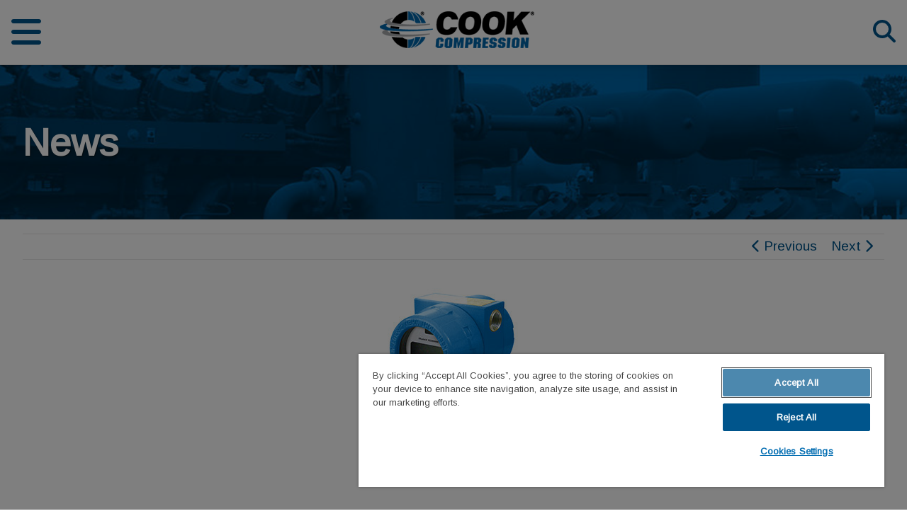

--- FILE ---
content_type: text/html;charset=utf-8
request_url: https://www.cookcompression.com/en/about/news/introducing-sentrix-gas-flow-meters-and-analyzers.html
body_size: 19791
content:

<!DOCTYPE HTML>
<html lang="en">
    <head>
    
    <meta charset="UTF-8"/>
    <title>Introducing Sentrix™ Gas Flow Meters &amp; Analyzers - Cook Compression</title>

    
    

    
    <meta name="title" content="Introducing Sentrix™ Gas Flow Meters &amp; Analyzers - Cook Compression"/>
    <meta name="description" content="New Sentrix flow measurement technology gives you high-accuracy, easy-to-use solutions for measuring and tracking packing case vent flow in gas compressors."/>
    <meta name="keywords" content="Sentrix flow meter"/>
    
    <meta name="template" content="article-template"/>
    <meta name="viewport" content="user-scalable=yes, width=device-width, initial-scale=1.0, maximum-scale=2.0"/>
    
<script defer="defer" type="text/javascript" src="/.rum/@adobe/helix-rum-js@%5E2/dist/rum-standalone.js"></script>
<script type="application/ld+json">{"@context":"https://schema.org","@graph":[{"@id":"https://www.cookcompression.com/en/about/news/introducing-sentrix-gas-flow-meters-and-analyzers.html#WebPage","name":"Introducing Sentrix Gas Flow Meters & Analyzers","description":"New Sentrix flow measurement technology gives you high-accuracy, easy-to-use solutions for measuring and tracking packing case vent flow in gas compressors. ","url":"https://www.cookcompression.com/en/about/news/introducing-sentrix-gas-flow-meters-and-analyzers.html","potentialAction":{"@type":"ReadAction"},"inLanguage":"en","datePublished":"Jan 16, 2026, 10:03:33 PM","dateModified":"Oct 5, 2021, 6:25:56 AM","@type":"WebPage"},{"@id":"https://www.cookcompression.com/content/dpc.html#WebSite","name":"dpc","description":"","url":"https://www.cookcompression.com/content/dpc.html","potentialAction":{"target":"https://www.cookcompression.com/en/search.html?s={search_term_string}","query-input":"required name=search_term_string","@type":"SearchAction"},"inLanguage":"en","@type":"WebSite"}]}</script>

    

    



<meta http-equiv="X-UA-Compatible" content="IE=edge"/>
    <link href="//fonts.gstatic.com" rel="dns-prefetch"/>
    <link href="//fonts.gstatic.com" rel="preconnect" crossorigin/>
    <link href="//fonts.googleapis.com" rel="dns-prefetch"/>
    <link href="//fonts.googleapis.com" rel="preconnect" crossorigin/>
    
    <link rel="stylesheet" href="//fonts.googleapis.com/css2?display=swap&"/>







    <style type="text/css">
    @media (min-width : 1025px){
        .dover-header__outer-container {
            min-height: 90px;
        }
    }
    @media (max-width:768px) {
        .dover-header__outer-container {
            min-height: 82.82px;
        }
    }
    @media (min-width:769px)  and (max-width:1024px){
        .dover-header__outer-container {
            min-height: 87.32px;
        }
    } 
    </style>













    
<script src="/etc.clientlibs/clientlibs/granite/jquery.lc-7842899024219bcbdb5e72c946870b79-lc.min.js"></script>
<script src="/etc.clientlibs/clientlibs/granite/utils.lc-e7bf340a353e643d198b25d0c8ccce47-lc.min.js"></script>
<script src="/etc.clientlibs/clientlibs/granite/jquery/granite.lc-543d214c88dfa6f4a3233b630c82d875-lc.min.js"></script>





<script defer src="https://cdn.jsdelivr.net/algoliasearch/3.32.0/algoliasearchLite.min.js"></script>
<script defer src="https://cdn.jsdelivr.net/npm/algoliasearch@4/dist/algoliasearch-lite.umd.js"></script>
<script defer src="https://cdn.jsdelivr.net/npm/instantsearch.js@4.56.8"></script>


    
<link rel="stylesheet" href="/etc.clientlibs/dover/clientlibs/clientlib-dependencies-dfs.lc-d41d8cd98f00b204e9800998ecf8427e-lc.min.css" type="text/css">
<link rel="stylesheet" href="/etc.clientlibs/dover/clientlibs/clientlib-dependencies.lc-d41d8cd98f00b204e9800998ecf8427e-lc.min.css" type="text/css">
<link rel="stylesheet" href="/etc.clientlibs/dover/clientlibs/clientlib-site.lc-ac9bfa1abb77a6188cefe13914e63d76-lc.min.css" type="text/css">





<script src="https://cdnjs.cloudflare.com/ajax/libs/font-awesome/6.5.1/js/all.min.js"></script>







    
    
    <link rel="preload" as="style" href="https://fonts.googleapis.com/css2?family=Open+Sans:ital,wght@0,400;0,700;1,400;1,700&family=Roboto+Slab:wght@400;800&family=Arimo&family=Bitter&display=swap" onload="this.onload=null;this.rel='stylesheet'"/>
<noscript>
  <link rel="stylesheet" href="https://fonts.googleapis.com/css2?family=Open+Sans:ital,wght@0,400;0,700;1,400;1,700&family=Roboto+Slab:wght@400;800&family=Arimo&family=Bitter&display=swap"/>
</noscript>





    <!--script id="iframe-demo" src="https://www.youtube.com/iframe_api"></script>-->
    
    <script type="text/javascript">
        (function () {
            var key = "family=Arimo:wght@400;700";
            var cache;

            function insertFont(value) {
                var style = document.createElement('style');
                style.innerHTML = value;
                document.head.appendChild(style);
            }

            try {
                cache = window.localStorage.getItem(key);
                if (cache) {
                    insertFont(cache);
                }
            } catch (e) {
            }

            if (!cache) {
                // Fonts not in LocalStorage or md5 did not match
                var request = new XMLHttpRequest(),
                    response;
                request.open('GET', "//fonts.googleapis.com/css2?display=swap&" + key, true);
                request.onload = function () {
                    if (this.status === 200) {
                        try {
                            insertFont(this.responsee);
                            window.localStorage.setItem(key, this.response);
                        } catch (e) {
                        }
                    }
                    if (document.body) {
                        document.body.classList.add("page-initialized");
                    }
                };
                request.send();
            }

        }());
    </script>



<script type="text/javascript">
    window.DOVER = window.DOVER || {};
    DOVER.pageTheme = "dover-theme-builder-2107093999"
</script>


<link type="text/css" rel="stylesheet" href="/content/experience-fragments/dpc/en/cookcompression/themes/theme-editor/master.1633384819652.css"/>

<meta name="viewport" content="user-scalable=yes, width=device-width, initial-scale=1.0, maximum-scale=2.0"/>
<meta name="apple-mobile-web-app-capable" content="yes"/>










<!-- Canonical Tag for Destaco PDP short Urls -->




    <link rel="canonical" href="https://www.cookcompression.com/en/about/news/introducing-sentrix-gas-flow-meters-and-analyzers.html"/>







<meta property="og:title" content="Introducing Sentrix Gas Flow Meters &amp; Analyzers"/>
<meta property="og:description"/>
<meta property="og:image" content="/content/dam/dpc/cookcompression/cook_dam/products/gas-flow-measurement/sentrix-inline-meter-angle-a.jpg.rendition.16x9.xl.1620095564917.jpg"/>

<meta property="og:url" content="https://www.cookcompression.com/en/about/news/introducing-sentrix-gas-flow-meters-and-analyzers.html"/>


<meta name="twitter:title" content="Introducing Sentrix Gas Flow Meters &amp; Analyzers"/>
<meta name="twitter:description"/>
<meta name="twitter:image" content="/content/dam/dpc/cookcompression/cook_dam/products/gas-flow-measurement/sentrix-inline-meter-angle-a.jpg.rendition.16x9.xl.1620095564917.jpg"/>
<meta name="twitter:url" content="https://www.cookcompression.com/en/about/news/introducing-sentrix-gas-flow-meters-and-analyzers.html"/>


<meta name="google-site-verification"/>

<!-- Page type used to federate content indexes -->
<meta property="pageType" content="dover/components/structure/articlepage"/>

<!-- Page template used to federate content indexes -->
<meta property="pageTemplate" content="/conf/dover/settings/wcm/templates/article-template"/>

<!-- Page/Site Meta Tags -->
<meta property="parentTree" content="About Cook Compression - Compressor Technology Experts"/>

<meta property="originalImage" content="/content/dam/dpc/cookcompression/cook_dam/products/gas-flow-measurement/sentrix-inline-meter-angle-a.jpg"/>

<!-- Taxonomy Meta Tags -->















































<meta name="articleDate" content="28 December 2012"/>







<meta name="articleDateEpoch" content="1356676200000"/>









    
    <link rel="alternate" hreflang="en" href="https://www.cookcompression.com/en/about/news/introducing-sentrix-gas-flow-meters-and-analyzers.html"/>





    
    <link rel="alternate" hreflang="x-default" href="https://www.cookcompression.com/en/about/news/introducing-sentrix-gas-flow-meters-and-analyzers.html"/>
 

<!-- Start - Algolia Init -->


<link rel="preload" href="https://cdn.jsdelivr.net/npm/instantsearch.css@7/themes/algolia-min.css" as="style" onload="this.onload=null;this.rel='stylesheet'"/>
<noscript><link rel="stylesheet" href="https://cdn.jsdelivr.net/npm/instantsearch.css@7/themes/algolia-min.css"/></noscript>


<!-- Jquery datatable -->
<!-- <link rel="preload" type="text/css" href="https://cdn.datatables.net/1.11.4/css/jquery.dataTables.css" as="style" onload="this.rel='stylesheet'"> -->
<!-- <script type="text/javascript" charset="utf8" src="https://cdn.datatables.net/1.11.4/js/jquery.dataTables.js" defer></script> -->
<script>
        var ALGOLIA_INSIGHTS_SRC = "https://cdn.jsdelivr.net/npm/search-insights@1.6.3";

        !function(e,a,t,n,s,i,c){e.AlgoliaAnalyticsObject=s,e[s]=e[s]||function(){
        (e[s].queue=e[s].queue||[]).push(arguments)},i=a.createElement(t),c=a.getElementsByTagName(t)[0],
        i.async=1,i.src=n,c.parentNode.insertBefore(i,c)
        }(window,document,"script",ALGOLIA_INSIGHTS_SRC,"aa");

        // Initialize library
        aa('init', {
            appId: 'S7DP4QP5W8',
            apiKey: 'd0865bcb1cb9911b1feef6d75f8e851c',
            userHasOptedOut: true,
            useCookie: false
        });
    </script>
<!-- End - Algolia Init -->

<script type="text/javascript">
    const FACEBOOK = 'facebook';
    const LINKEDIN = 'linkedin';
    const YOUTUBE = 'youtube';
    const TWITTER = 'twitter';
    const downloadExtensions = ['.pdf'];

    window.addEventListener("load", () => {
        $("a").not(".search-link").each((index, elem) => {
            $(elem).on('click', (e) => {
                const url = $(elem).attr("href") || '';
                updateAAEvent(url);
            })
        })
    })

    const updateAAEvent = (url) => {
        addContactLinkEvent(url);
        addSocialLinkEvent(url);
        pushDownloadEventToAppEventData(url);
    }

    const addContactLinkEvent = (url) => {
        if (url.includes("mailto:")) {
            window.appEventData.push({
                "event": "maillinkClick"
            })
        }
        else if (url.includes("tel:")) {
            window.appEventData.push({
                "event": "phonelinkClick"
            })
        } else if (url.includes("find-a-sales-rep.html")) {
            window.appEventData.push({
                "event": "findasalesrepClick"
            })
        }
    }

    const addSocialLinkEvent = (url) => {
        // check url with www
        if(url){
            const socialChannel = url.split('.')[1];
            switch (socialChannel){
                case FACEBOOK:
                    pushSocialToAppEventData(FACEBOOK);
                    break;
                case LINKEDIN:
                    pushSocialToAppEventData(LINKEDIN);
                    break;
                case YOUTUBE:
                    pushSocialToAppEventData(YOUTUBE);
                    break;
                case TWITTER:
                    pushSocialToAppEventData(TWITTER);
                    break;
                default:
                    pushNonWwwSocialToAppEventData(url);
                    break;
            }
        }
    }

    // push non www social link
    const pushNonWwwSocialToAppEventData = (url) => {
        if (url.includes(TWITTER)) {
            pushSocialToAppEventData(TWITTER);
        }
    }

    const pushSocialToAppEventData = (socialChannel) => {
        if(socialChannel) {
            window.appEventData.push({
                "event": 'sociallinkClick',
                "social":
                    {
                        "socialChannel": socialChannel
                    }
            })
        }
    }

let p = window.location.pathname;
    let q = p.split("/")[p.split("/").length -1];
    let resourceLocations = q.split(".")[q.split(".").length -2];
    const pushDownloadEventToAppEventData = (url) => {
        downloadExtensions.map(value => {
            if (((url.includes(".pdf")) || (url.includes(".zip")) || (url.includes(".docx")) || (url.includes(".doc"))) && (!window.location.origin.includes("destaco") && (!((window.location.origin.includes("mpgdover"))&&(resourceLocations === "literature-library"))) && (!((window.location.origin.includes("opwvws"))&&(resourceLocations === "resource-library"))))){
                window.appEventData.push({
                    "event": "Download Resource",
                    "download": {
                        "resourceType": url.split(".")[url.split(".").length -1],
                        "resourceName": decodeURI(url.split("/")[url.split("/").length -1]),
                        "resourceLink": decodeURI(url),
                        "resourceLanguage": "en",
                        "resourceLocation": resourceLocations
   
                    }
                })
            }
        })
    }
    
  //Fetch Category information from URL
    function getCategoryInfoFooter(){

            let tempPath = window.location.pathname;
            //  /content/destaco/language-masters/en/productdetails.206-SS.html
            //  /content/destaco/language-masters/en/clamping/manual/hold-down-clamps/hold-down-clamps-305-307-309.html

            if(tempPath.indexOf(".") > 0){
              tempPath = tempPath.substring(0,tempPath.indexOf("."));
            }

            let pathTokens = tempPath.split("/");
            let categoryInfo = [];
            let indexOfLanguageToken = 0;
            for (var i = 0; i < pathTokens.length; i++) {
            if(pathTokens[i] === 'en' || pathTokens[i] === 'fr' || pathTokens[i] === 'zh' || pathTokens[i] === 'de' ){
            indexOfLanguageToken = i;
            }
            }

            //collect family,group,category1,category2 information.
            for (var i = indexOfLanguageToken+1; i < pathTokens.length; i++){
            categoryInfo.push(pathTokens[i]);
            }

            let category1 = "";
            let category2 = "";

            if(categoryInfo.length >= 3 ) {

            category1 = categoryInfo[0];
            category2 = categoryInfo[1];

            } else if (categoryInfo.length == 2){

            category1 = categoryInfo[0];
            category2 = categoryInfo[1];

            } else if (categoryInfo.length == 1){

            category1 = categoryInfo[0];
            category2 = "";

            } else {

            category1 = "";
            category2 = "";
            }

            return [category1, category2];

}

    
    window.appEventData = window.appEventData || [];
    

    let pageName = "";
    
    
    let categoryInfoFooter = getCategoryInfoFooter();
    let country = "United States";

    if(country != null && country == "United States"){
        country = "us";
    }

     if(window.location.pathname.indexOf("productdetails") > -1){
        let brandName = "camco";
        let tempVal =  window.location.pathname;
        tempVal = tempVal.substring(tempVal.lastIndexOf('/')+1,tempVal.lastIndexOf('.'));
        pageName = "en"+":"+country+":products:"+brandName+":"+tempVal;
      } else {
        pageName =  "en"+":"+country;

        if(categoryInfoFooter[0] != ""){
            pageName = pageName + ":" + categoryInfoFooter[0];
        } else if(categoryInfoFooter[1] != ""){
            pageName = pageName + ":" + categoryInfoFooter[1];
        } else {

        }
        pageName = pageName + ":"+ "introducing\u002Dsentrix\u002Dgas\u002Dflow\u002Dmeters\u002Dand\u002Danalyzers";
       
     }

    // function libraryLoaded(pageName, pageUrl, pagePath, previousPage, hostname, language) {
    //       if((!pageUrl.includes("destaco")) && (!pageUrl.includes("mpgdover")) && (!pageUrl.includes("warnauto"))) {
    //           window.appEventData.push({
    //               "event": "Library Loaded",
    //               "page": {
    //                   "pageAttributes":{
    //                       "pageName": pageName,
    //                       "pageUrl": pageUrl,
    //                       "pagePath": pagePath,
    //                       "previousPage": previousPage
    //                   }
    //               },
    //               "host":{
    //                   "hostname": hostname
    //               },
    //               "language":{
    //                   "language": language
    //               }
    //           });
    //       }
    //   }

    //   libraryLoaded(
	//         pageName,
	//         window.location.href,
	//         window.location.pathname,
	//         document.referrer,
	//         document.domain,
	//         "en",
	//         "dover/components/structure/articlepage",
	//         "USD",
	//         "United States",
	//         "anonymous"
	//     );

// MPG Analytics Implementation
window.appEventData = window.appEventData || [];
    var pageUrl = window.location.href;
    function sendPageView() {
            if (pageUrl.includes("psgdover")) {
                return; 
            }
            var pagePath = window.location.pathname; 
            //Fetch Page Hierarchy
            function getPageHierarchy(){

                let tempPath = window.location.pathname;

                if(tempPath.indexOf(".") > 0){
                tempPath = tempPath.substring(0,tempPath.indexOf("."));
                }

                let pathTokens = tempPath.split("/");
                let categoryInfo = [];
                let indexOfLanguageToken = 0;
                for (var i = 0; i < pathTokens.length; i++) {
                    if(pathTokens[i] === "en" ){
                    indexOfLanguageToken = i;
                    }
                }
                for (var i = indexOfLanguageToken+1; i < pathTokens.length; i++){
                categoryInfo.push(pathTokens[i]);
                }
                return [categoryInfo];

            }
            let PH = getPageHierarchy();
            var PageHierarchy = PH.toString();
            PageHierarchy= PageHierarchy.split(',').join(':');
            var pageName = "";
            if(document.title == ""){
                pageName = "introducing-sentrix-gas-flow-meters-and-analyzers";
            }else{
                pageName = document.title;
            }
            var lang = "/en.html";
                    if(pagePath == "/" || pagePath == lang){
                        pageName="home page";
                        PageHierarchy="home page"
                    }
                    var pageType = "";
                    if(pageName=="404"){
                        pageType = 404;
                        pageName = "Page Not Found"; 
                    }else if(pageName=="500"){
                        pageType = 500;
                        pageName = "Internal Server Error";
                    }
            var pageNameV1 = "";
            if(pageUrl.includes("bearingsplus")||pageUrl.includes("cookcompression")||pageUrl.includes("doverprecision")||pageUrl.includes("waukbearing")||pageUrl.includes("inpro-seal")||pageUrl.includes("opwvws")){
                pageNameV1 =  "en"+":"+country;
                if(categoryInfoFooter[0] != ""){
                    pageNameV1 = pageNameV1 + ":" + categoryInfoFooter[0];
                } 
                else if(categoryInfoFooter[1] != ""){
                    pageNameV1 = pageNameV1 + ":" + categoryInfoFooter[1];
                }
                pageNameV1 = pageNameV1 + ":"+ "introducing\u002Dsentrix\u002Dgas\u002Dflow\u002Dmeters\u002Dand\u002Danalyzers";
            }
              
            window.appEventData.push({
                    "event": "pageView",
                    "page": {
                        "pageAttributes" :{
                            "country": "United States",
                            "pageName": pageName,
                            "pageNameV1": pageNameV1,
                            "pageHierarchy":PageHierarchy,
                            "pagePath": window.location.pathname,
                            "pageType": pageType,
                            "pageUrl": window.location.href,
                            "previousPage": document.referrer
                        }
                    },
                    "host": {
                        "hostname" : document.domain
                    },
                    "language": {
                        "language" : "en"
                    }  
            });
        }
    //   sendPageView();
    var otflag = true;
    function otCheck(){
        if(otflag){
            setTimeout(function(){
                    if(window.OnetrustActiveGroups.includes("C0002")){
                    sendPageView();
                    otflag = false;
                    }
                    else{
                        otCheck();
                    }   
            },2000);
        }
    }


    //  pageBottom(
    // 	        pageName,
    // 	        window.location.href,
    // 	        window.location.pathname,
    // 	        document.referrer,
    // 	        document.domain,
    // 	        "en",
    // 	        "dover/components/structure/articlepage",
    // 	        "USD",
    // 	        "United States",
    // 	        "anonymous"
    // 	    );
    
    //var domainName = "";

    var otflagdestaco = true;
                                      function otCheckDestaco(){
                                         if(otflagdestaco){
                                          setTimeout(function(){
                                           if(window.OnetrustActiveGroups.includes("C0002")){
                                            DestacoAnalytics("pageView");
                                                 otflagdestaco = false;
                                               }
                                                else{
                                                  otCheckDestaco();
                                                }   
                                       },2000);
        }

                                      }


    var eventType ="";
    var baseUrlAnalytics = ((typeof(domainName) !== "undefined") && domainName) || window.location.origin;
    var destacoUserID = "";
    if (baseUrlAnalytics && (baseUrlAnalytics.includes("destaco") || baseUrlAnalytics.includes("psgdover"))) {
      fetch(baseUrlAnalytics + "/libs/granite/security/currentuser.json?nocache=1")
              .then(response => response.json())
              .then(data => {
                                destacoUserID = data.authorizableId
                                if(window.appEventData){
                                    
                                    otCheckDestaco();
                                    // DestacoAnalytics("Page Bottom");
                                    // DestacoAnalytics("Window Loaded");
                                }
                            })
              .catch(error => console.log("Unable to set userID:" + error));
    } 
    // else{
    //     windowLoaded(
    //     pageName,
    //     window.location.href,
    //     window.location.pathname,
    //     document.referrer,
    //     document.domain,
    //     "en",
    //     "dover/components/structure/articlepage",
    //     "USD",
    //     "United States",
    //     "anonymous"
    //     );
    // }

    if (!localStorage.getItem('appEventDataDestaco')) {
        localStorage.setItem('appEventDataDestaco', "");
     }
     else {
         window.appEventData = JSON.parse(localStorage.getItem('appEventDataDestaco')) || [];
         localStorage.removeItem('appEventDataDestaco');
     }

    function DestacoAnalytics(eventType) {
        let pgUrl = window.location.href;
        if(!pgUrl.includes("mpgdover")){
            let loginStatus = (destacoUserID != 'anonymous') ? "Register" : "Guest";
            let country = "United States";
            if(country != null && country == "United States"){
                country = "us";
            }
            let pageName = "en"+":"+country+":"+"introducing\u002Dsentrix\u002Dgas\u002Dflow\u002Dmeters\u002Dand\u002Danalyzers";
            window.appEventData.push({
                "event": eventType,
                "page": {
                        "pageAttributes":{
                        "pageName": pageName,
                        "pageUrl": window.location.href,
                        "pagePath": window.location.pathname,
                        "previousPage": document.referrer,
                        "pageType": "dover/components/structure/articlepage",
                        "currency": "USD",
                        "language": "en",
                        "country": "United States"
                        }
                },
                "user":{
                    "userAttributes": {
                                    "Logged In Status": loginStatus
                                }
                        },
                "host":{
                                "hostname": document.domain
                        },
                "language":{
                                "language": "en"
                            }
             });
        }    
    }

    window.addEventListener("load", () => {
        if(!(pageUrl.includes("destaco"))) {
            otCheck();
        }
        
    });  
</script>

    
    
    

    

    


        <script type="text/javascript" src="//assets.adobedtm.com/59b4ab82adc6/884783427e7e/launch-7fbc6aeb7f7d.min.js" async></script>


    
    
    

    <link href="https://www.cookcompression.com/favicon.png" rel="icon"/>

<script>(window.BOOMR_mq=window.BOOMR_mq||[]).push(["addVar",{"rua.upush":"false","rua.cpush":"true","rua.upre":"false","rua.cpre":"true","rua.uprl":"false","rua.cprl":"false","rua.cprf":"false","rua.trans":"SJ-71d7d94f-110c-4ab4-9b3d-0df4396ed3c0","rua.cook":"false","rua.ims":"false","rua.ufprl":"false","rua.cfprl":"false","rua.isuxp":"false","rua.texp":"norulematch","rua.ceh":"false","rua.ueh":"false","rua.ieh.st":"0"}]);</script>
                              <script>!function(e){var n="https://s.go-mpulse.net/boomerang/";if("False"=="True")e.BOOMR_config=e.BOOMR_config||{},e.BOOMR_config.PageParams=e.BOOMR_config.PageParams||{},e.BOOMR_config.PageParams.pci=!0,n="https://s2.go-mpulse.net/boomerang/";if(window.BOOMR_API_key="ZU9AA-36BJE-4V8RM-8YX5X-NT2TT",function(){function e(){if(!o){var e=document.createElement("script");e.id="boomr-scr-as",e.src=window.BOOMR.url,e.async=!0,i.parentNode.appendChild(e),o=!0}}function t(e){o=!0;var n,t,a,r,d=document,O=window;if(window.BOOMR.snippetMethod=e?"if":"i",t=function(e,n){var t=d.createElement("script");t.id=n||"boomr-if-as",t.src=window.BOOMR.url,BOOMR_lstart=(new Date).getTime(),e=e||d.body,e.appendChild(t)},!window.addEventListener&&window.attachEvent&&navigator.userAgent.match(/MSIE [67]\./))return window.BOOMR.snippetMethod="s",void t(i.parentNode,"boomr-async");a=document.createElement("IFRAME"),a.src="about:blank",a.title="",a.role="presentation",a.loading="eager",r=(a.frameElement||a).style,r.width=0,r.height=0,r.border=0,r.display="none",i.parentNode.appendChild(a);try{O=a.contentWindow,d=O.document.open()}catch(_){n=document.domain,a.src="javascript:var d=document.open();d.domain='"+n+"';void(0);",O=a.contentWindow,d=O.document.open()}if(n)d._boomrl=function(){this.domain=n,t()},d.write("<bo"+"dy onload='document._boomrl();'>");else if(O._boomrl=function(){t()},O.addEventListener)O.addEventListener("load",O._boomrl,!1);else if(O.attachEvent)O.attachEvent("onload",O._boomrl);d.close()}function a(e){window.BOOMR_onload=e&&e.timeStamp||(new Date).getTime()}if(!window.BOOMR||!window.BOOMR.version&&!window.BOOMR.snippetExecuted){window.BOOMR=window.BOOMR||{},window.BOOMR.snippetStart=(new Date).getTime(),window.BOOMR.snippetExecuted=!0,window.BOOMR.snippetVersion=12,window.BOOMR.url=n+"ZU9AA-36BJE-4V8RM-8YX5X-NT2TT";var i=document.currentScript||document.getElementsByTagName("script")[0],o=!1,r=document.createElement("link");if(r.relList&&"function"==typeof r.relList.supports&&r.relList.supports("preload")&&"as"in r)window.BOOMR.snippetMethod="p",r.href=window.BOOMR.url,r.rel="preload",r.as="script",r.addEventListener("load",e),r.addEventListener("error",function(){t(!0)}),setTimeout(function(){if(!o)t(!0)},3e3),BOOMR_lstart=(new Date).getTime(),i.parentNode.appendChild(r);else t(!1);if(window.addEventListener)window.addEventListener("load",a,!1);else if(window.attachEvent)window.attachEvent("onload",a)}}(),"".length>0)if(e&&"performance"in e&&e.performance&&"function"==typeof e.performance.setResourceTimingBufferSize)e.performance.setResourceTimingBufferSize();!function(){if(BOOMR=e.BOOMR||{},BOOMR.plugins=BOOMR.plugins||{},!BOOMR.plugins.AK){var n="true"=="true"?1:0,t="",a="cj22jtaxzcoja2lkww2q-f-5795774d5-clientnsv4-s.akamaihd.net",i="false"=="true"?2:1,o={"ak.v":"39","ak.cp":"1830293","ak.ai":parseInt("1219256",10),"ak.ol":"0","ak.cr":10,"ak.ipv":4,"ak.proto":"h2","ak.rid":"3f8d4ce5","ak.r":44268,"ak.a2":n,"ak.m":"dscr","ak.n":"ff","ak.bpcip":"18.117.164.0","ak.cport":54942,"ak.gh":"23.192.164.144","ak.quicv":"","ak.tlsv":"tls1.3","ak.0rtt":"","ak.0rtt.ed":"","ak.csrc":"-","ak.acc":"","ak.t":"1768601013","ak.ak":"hOBiQwZUYzCg5VSAfCLimQ==fbB6l+oQOhqaZq81DFnysPax7Y3oHRsqP4bhiSgY8mGD2a7BtJ5sOQPjU223BCRhROQAhq+AZjwl5yQ7twB5PGZ4TeeGUj4wAR0jOTRAO4moUU94uZR0Yj4GZnH3V79byFBatgqxK4fEBGgymdqc8MdyNFMJq+oknxr6fjN46DbJ38j2DXSaP/aiUwsmlFuJIvF8rjOQmzZHzvNJl9lnsuvRuRAeSUGzZGk/27/TsWsYKq1StMBZsbIFT2hd/1dUfUY8oYjIYjcbJX/DsBb3W4ZmlfWDIPnKLJAIx3w5cN62tlqXdz3HKi4K4GVINALmHv5I9V53zr5INMq/v8/GUZWbyaDPNcG2Nyp89GftAo/8AgizRo2NJ0YGylXnkhqPTFJf3wLSJN0p1pesutDhJW2Udt9TZ4Y/IyTZ8hG9RjU=","ak.pv":"2","ak.dpoabenc":"","ak.tf":i};if(""!==t)o["ak.ruds"]=t;var r={i:!1,av:function(n){var t="http.initiator";if(n&&(!n[t]||"spa_hard"===n[t]))o["ak.feo"]=void 0!==e.aFeoApplied?1:0,BOOMR.addVar(o)},rv:function(){var e=["ak.bpcip","ak.cport","ak.cr","ak.csrc","ak.gh","ak.ipv","ak.m","ak.n","ak.ol","ak.proto","ak.quicv","ak.tlsv","ak.0rtt","ak.0rtt.ed","ak.r","ak.acc","ak.t","ak.tf"];BOOMR.removeVar(e)}};BOOMR.plugins.AK={akVars:o,akDNSPreFetchDomain:a,init:function(){if(!r.i){var e=BOOMR.subscribe;e("before_beacon",r.av,null,null),e("onbeacon",r.rv,null,null),r.i=!0}return this},is_complete:function(){return!0}}}}()}(window);</script></head>
    <body class="articlepage page basicpage" id="articlepage-cb7c44dbe8" data-cmp-data-layer-enabled>
        <script>
          window.adobeDataLayer = window.adobeDataLayer || [];
          adobeDataLayer.push({
              page: JSON.parse("{\x22articlepage\u002Dcb7c44dbe8\x22:{\x22@type\x22:\x22dover\/components\/structure\/articlepage\x22,\x22repo:modifyDate\x22:\x222021\u002D10\u002D05T06:25:56Z\x22,\x22dc:title\x22:\x22Introducing Sentrix Gas Flow Meters \x26 Analyzers\x22,\x22dc:description\x22:\x22New Sentrix flow measurement technology gives you high\u002Daccuracy, easy\u002Dto\u002Duse solutions for measuring and tracking packing case vent flow in gas compressors. \x22,\x22xdm:template\x22:\x22\/conf\/dover\/settings\/wcm\/templates\/article\u002Dtemplate\x22,\x22xdm:language\x22:\x22en\x22,\x22xdm:tags\x22:[],\x22repo:path\x22:\x22\/content\/dpc\/cookcompression\/en\/about\/news\/introducing\u002Dsentrix\u002Dgas\u002Dflow\u002Dmeters\u002Dand\u002Danalyzers.html\x22}}"),
              event:'cmp:show',
              eventInfo: {
                  path: 'page.articlepage\u002Dcb7c44dbe8'
              }
          });
        </script>
        
        
            




            



                
    

    
    
    
    
    <script type="text/javascript">
        (function () {
            var theme = window.DOVER && DOVER.pageTheme;
            theme && document.body.classList.add(theme);
        })()
    </script>
    <div class="dover-page page-initialized cookcompression" data-cmp-is="dover-page" data-site-id="cookcompression" data-dam-path="/content/dam/dpc/cookcompression">
        
        
    <div class="webstripHeader">            
        <div class="alert-xf inheritable_experience_fragment experiencefragment">


    
</div>

    
        
        <div class="header-xf inheritable_experience_fragment experiencefragment">
<div class="cmp-experiencefragment cmp-experiencefragment--header">


    
    
    
    <div id="container-2e8cf33d89" class="cmp-container ">
        
        <div class="header">
        
    






        <script type="text/javascript">
            (function () {
                var pageTheme = window.DOVER && DOVER.pageTheme;
                var loadedThemes = window.DOVER && DOVER.loadedThemes || {};
                var themeId = "dover-theme-builder-1386493334"
    
                if (pageTheme !== themeId && loadedThemes[themeId] == null) {
                    loadedThemes[themeId] = true;
                    var link = document.createElement("link")
                    link.type = "text/css";
                    link.rel = "stylesheet";
                    link.href = "/content/experience-fragments/dpc/en/cookcompression/themes/theme-editor/header-theme.core.1623911101031.css";
                    document.head.appendChild(link);
                }
            })();
        </script>
    
<header class="dover-header dover-theme-builder-1386493334" data-cmp-is="dover-header" id="dover-header-1249888162">
    <div class="dover-header__outer-container ">
        <div class="dover-header__container">

            

            

            
            <div class="dover-header__primary-container">
                <div class="dover-header__primary-inner">

                    
                    <a class="dover-header__home-link" href="/en.html" title="Go to homepage">
                        <div class="dover-header__logo-container">
                            <img loading="lazy" src="/content/dam/dpc/cookcompression/cook_dam/company/logos/cook-compression-logo.png.rendition.src.src.1620095521820.png" alt="Logo" aria-hidden="true"/>
                        </div>
                    </a>


                    
                    <ul class="dover-header__primary-link-list">

                        

                        <li class="dover-header-primary-nav-item  ">
                                

<a class="dover-header-primary-nav-item__link forCheck" href="/en/about.html" target="_self">About</a>


                            <ul class="dover-header__sublink-list">
                                <li class="dover-header__sublink-item">
                                    <a class="dover-header__sublink" href="/en/about/about-us.html">
                                        About Us
                                    </a>
                                    
                                </li>
                            
                                <li class="dover-header__sublink-item">
                                    <a class="dover-header__sublink" href="/en/about/our-history.html">
                                        Our History
                                    </a>
                                    
                                </li>
                            
                                <li class="dover-header__sublink-item">
                                    <a class="dover-header__sublink" href="/en/about/research-development.html">
                                        Research &amp; Development
                                    </a>
                                    
                                </li>
                            
                                <li class="dover-header__sublink-item">
                                    <a class="dover-header__sublink" href="/en/about/strategic-alliances.html">
                                        Strategic Alliances
                                    </a>
                                    
                                </li>
                            
                                <li class="dover-header__sublink-item">
                                    <a class="dover-header__sublink" href="/en/about/news.html">
                                        News &amp; Events
                                    </a>
                                    
                                </li>
                            
                                <li class="dover-header__sublink-item">
                                    <a class="dover-header__sublink" href="/en/about/careers.html">
                                        Careers
                                    </a>
                                    
                                </li>
                            </ul>
                        </li>
                    

                        

                        <li class="dover-header-primary-nav-item  ">
                                

<a class="dover-header-primary-nav-item__link forCheck" href="/en/products.html" target="_self">Products</a>


                            <ul class="dover-header__sublink-list">
                                <li class="dover-header__sublink-item">
                                    <a class="dover-header__sublink" href="/en/products/compressor-valves.html">
                                        Compressor Valves
                                    </a>
                                    
                                </li>
                            
                                <li class="dover-header__sublink-item">
                                    <a class="dover-header__sublink" href="/en/products/packing-cases.html">
                                        Packing Cases
                                    </a>
                                    
                                </li>
                            
                                <li class="dover-header__sublink-item">
                                    <a class="dover-header__sublink" href="/en/products/rod-rings.html">
                                        Rod Rings
                                    </a>
                                    
                                </li>
                            
                                <li class="dover-header__sublink-item">
                                    <a class="dover-header__sublink" href="/en/products/oil-wiper-packing.html">
                                        Oil Wiper Packing
                                    </a>
                                    
                                </li>
                            
                                <li class="dover-header__sublink-item">
                                    <a class="dover-header__sublink" href="/en/products/piston-rings-and-riders.html">
                                        Piston Rings and Riders
                                    </a>
                                    
                                </li>
                            
                                <li class="dover-header__sublink-item">
                                    <a class="dover-header__sublink" href="/en/products/pistons-and-rods.html">
                                        Pistons and Rods
                                    </a>
                                    
                                </li>
                            
                                <li class="dover-header__sublink-item">
                                    <a class="dover-header__sublink" href="/en/products/hyper-compressor-components.html">
                                        Hyper Compressor Components
                                    </a>
                                    
                                </li>
                            
                                <li class="dover-header__sublink-item">
                                    <a class="dover-header__sublink" href="/en/products/sentrix-gas-flow-measurement.html">
                                        Sentrix Gas Flow Measurement
                                    </a>
                                    
                                </li>
                            
                                <li class="dover-header__sublink-item">
                                    <a class="dover-header__sublink" href="/en/products/fuel-gas-injector-valves.html">
                                        Fuel Gas Injector Valves
                                    </a>
                                    
                                </li>
                            
                                <li class="dover-header__sublink-item">
                                    <a class="dover-header__sublink" href="/en/products/engineered-polymers.html">
                                        TruTech Engineered Polymers
                                    </a>
                                    
                                </li>
                            </ul>
                        </li>
                    

                        

                        <li class="dover-header-primary-nav-item  ">
                                

<a class="dover-header-primary-nav-item__link forCheck" href="/en/services.html" target="_self">Services</a>


                            <ul class="dover-header__sublink-list">
                                <li class="dover-header__root-item">
                                    <a class="dover-header__sublink" href="/en/services/repair-and-support.html">
                                        Repair and Support
                                    </a>
                                    <ul class="dover-header__sublink-item">
                                        <li>
                                            <a class="dover-header__sublink" href="/en/services/repair-and-support/cylinder-services.html">
                                                <i class="fa fa-caret-right" aria-hidden="true"></i>
                                                Cylinder Services</a>
                                        </li>
                                    
                                        <li>
                                            <a class="dover-header__sublink" href="/en/services/repair-and-support/piston-and-rod-services.html">
                                                <i class="fa fa-caret-right" aria-hidden="true"></i>
                                                Piston and Rod Services</a>
                                        </li>
                                    
                                        <li>
                                            <a class="dover-header__sublink" href="/en/services/repair-and-support/packing-case-repair.html">
                                                <i class="fa fa-caret-right" aria-hidden="true"></i>
                                                Packing Case Repair</a>
                                        </li>
                                    
                                        <li>
                                            <a class="dover-header__sublink" href="/en/services/repair-and-support/valve-repair-and-reconditioning.html">
                                                <i class="fa fa-caret-right" aria-hidden="true"></i>
                                                Valve Repair and Reconditioning</a>
                                        </li>
                                    
                                        <li>
                                            <a class="dover-header__sublink" href="/en/services/repair-and-support/frame-and-running-gear-repairs.html">
                                                <i class="fa fa-caret-right" aria-hidden="true"></i>
                                                Frame and Running Gear Repairs</a>
                                        </li>
                                    
                                        <li>
                                            <a class="dover-header__sublink" href="/en/services/repair-and-support/hyper-compressor-service.html">
                                                <i class="fa fa-caret-right" aria-hidden="true"></i>
                                                Hyper Compressor Service and Upgrades</a>
                                        </li>
                                    </ul>
                                </li>
                            
                                <li class="dover-header__sublink-item">
                                    <a class="dover-header__sublink" href="/en/services/project-services.html">
                                        Project Services
                                    </a>
                                    
                                </li>
                            
                                <li class="dover-header__sublink-item">
                                    <a class="dover-header__sublink" href="/en/services/mechanical-field-services.html">
                                        Mechanical Field Services
                                    </a>
                                    
                                </li>
                            </ul>
                        </li>
                    

                        

                        <li class="dover-header-primary-nav-item  ">
                                

<a class="dover-header-primary-nav-item__link forCheck" href="/en/sustainability.html" target="_self">Sustainability</a>


                            <ul class="dover-header__sublink-list">
                                <li class="dover-header__sublink-item">
                                    <a class="dover-header__sublink" href="/en/sustainability/emissions-reduction.html">
                                        Emissions Reduction
                                    </a>
                                    
                                </li>
                            
                                <li class="dover-header__sublink-item">
                                    <a class="dover-header__sublink" href="/en/sustainability/hydrogen.html">
                                        Hydrogen
                                    </a>
                                    
                                </li>
                            </ul>
                        </li>
                    

                        

                        <li class="dover-header-primary-nav-item  ">
                                

<a class="dover-header-primary-nav-item__link forCheck" href="/en/industries.html" target="_self">Industries</a>


                            <ul class="dover-header__sublink-list">
                                <li class="dover-header__sublink-item">
                                    <a class="dover-header__sublink" href="/en/industries/chemical-and-petrochemical-processing.html">
                                        Chemical and Petrochemical Processing
                                    </a>
                                    
                                </li>
                            
                                <li class="dover-header__sublink-item">
                                    <a class="dover-header__sublink" href="/en/industries/cng.html">
                                        CNG
                                    </a>
                                    
                                </li>
                            
                                <li class="dover-header__sublink-item">
                                    <a class="dover-header__sublink" href="/en/industries/enhanced-oil-recovery.html">
                                        Enhanced Oil Recovery
                                    </a>
                                    
                                </li>
                            
                                <li class="dover-header__sublink-item">
                                    <a class="dover-header__sublink" href="/en/industries/natural-gas-gathering-and-processing.html">
                                        Natural Gas Gathering and Processing
                                    </a>
                                    
                                </li>
                            
                                <li class="dover-header__sublink-item">
                                    <a class="dover-header__sublink" href="/en/industries/pet-bottle-blowing.html">
                                        PET Bottle Blowing
                                    </a>
                                    
                                </li>
                            
                                <li class="dover-header__sublink-item">
                                    <a class="dover-header__sublink" href="/en/industries/pipeline-transmission.html">
                                        Pipeline Transmission
                                    </a>
                                    
                                </li>
                            
                                <li class="dover-header__sublink-item">
                                    <a class="dover-header__sublink" href="/en/industries/refining.html">
                                        Refining
                                    </a>
                                    
                                </li>
                            </ul>
                        </li>
                    

                        

                        <li class="dover-header-primary-nav-item  ">
                                

<a class="dover-header-primary-nav-item__link forCheck" href="/en/resources.html" target="_self">Resources</a>


                            <ul class="dover-header__sublink-list">
                                <li class="dover-header__sublink-item">
                                    <a class="dover-header__sublink" href="/en/resources/case-studies.html">
                                        Case Studies
                                    </a>
                                    
                                </li>
                            
                                <li class="dover-header__sublink-item">
                                    <a class="dover-header__sublink" href="/en/resources/cook-compression-u.html">
                                        Cook Compression U
                                    </a>
                                    
                                </li>
                            
                                <li class="dover-header__sublink-item">
                                    <a class="dover-header__sublink" href="/en/resources/download-center.html">
                                        Download Center
                                    </a>
                                    
                                </li>
                            </ul>
                        </li>
                    

                        

                        <li class="dover-header-primary-nav-item  ">
                                

<a class="dover-header-primary-nav-item__link forCheck" href="/en/contact.html" target="_self">Contact </a>


                            <ul class="dover-header__sublink-list">
                                <li class="dover-header__sublink-item">
                                    <a class="dover-header__sublink" href="/en/contact/locate-rep.html">
                                        Locate a Rep
                                    </a>
                                    
                                </li>
                            
                                <li class="dover-header__sublink-item">
                                    <a class="dover-header__sublink" href="/en/contact/global-contact-information.html">
                                        Global Contact Information
                                    </a>
                                    
                                </li>
                            </ul>
                        </li>
                    </ul>

                    


                    
                    <div class="dover-header__right-col">
                        
        
    

<div class="dover-header-search">
    <div class="dover-header-search__search-nav">
        <a class="dover-header-search__search-icon js-toggle-overlay-search" href="#" title="Search">
            
        
        <i class="fas fa-search  " aria-hidden="true" aria-label="fas fa-search--461915150"></i>
    
        </a>
    </div>
    <div class="dover-header-search__search-overlay">
        <form role="search" class="dover-header-search__form" method="GET" action="/en/search.html">
            <div class="dover-header-search__content">
                <div class="dover-header-search__field">
                    <input value="" name="s" class="s" placeholder="search.." required="" aria-required="true" aria-label="search.."/>
                </div>
                <div class="dover-header-search__button">
                    <button type="submit" value="">
                        <span>
        
        <i class="fas fa-search  " aria-hidden="true" aria-label="fas fa-search--461915150"></i>
    </span>
                    </input>
                </div>
            </div>
        </form>
        <a class="dover-header-search__close js-toggle-close-search" href="#" role="button" aria-label="Close Search">
            
        
        <i class="fas fa-times  " aria-hidden="true" aria-label="fas fa-times--2092056644"></i>
    
        </a>
    </div>
</div>

                    </div>
                </div>
            </div>


            
            <div class="dover-header__mobile">
                <ul class="dover-header__util-nav-list">
                    
                    
                </ul>
                <div class="dover-header__mobile-bar">
                    <a class="dover-header__mobile-menu-icon icon-menu js-toggle-mobile-menu" href="#" title="Open Menu" aria-label="Open Menu">
                        
        
        <i class="fas fa-bars fa-3x header-icon header-menu-btn" aria-hidden="true" aria-label="fas fa-bars-901801866"></i>
    
                        
        
        <i class="fas fa-times fa-3x header-icon header-menu-close" aria-hidden="true" aria-label="fas fa-times--2092056644"></i>
    
                    </a>
                    
                    <a class="dover-header__home-link" href="/en.html" title="Go to homepage">
                    <div class="dover-header__logo-container">
                        <img loading="lazy" src="/content/dam/dpc/cookcompression/cook_dam/company/logos/cook-compression-logo.png.rendition.src.src.1620095521820.png" alt="Logo" aria-hidden="true"/>
                    </div>
                    </a>

                    <a class="dover-header__mobile-search js-toggle-overlay-mobile-search" href="#" title="Search">
                       <div class="searchicon">
                           
        
        <i class="fas fa-search fa-2x " aria-hidden="true" aria-label="fas fa-search--461915150"></i>
    
                       </div>
                        <div class="closeicon">
                            
        
        <i class="fas fa-times fa-2x " aria-hidden="true" aria-label="fas fa-times--2092056644"></i>
    
                        </div>
                    </a>
                </div>

                
                
        
    

<div class="dover-header-search">
    <div class="dover-header-search__search-nav">
        <a class="dover-header-search__search-icon js-toggle-overlay-search" href="#" title="Search">
            
        
        <i class="fas fa-search  " aria-hidden="true" aria-label="fas fa-search--461915150"></i>
    
        </a>
    </div>
    <div class="dover-header-search__search-overlay">
        <form role="search" class="dover-header-search__form" method="GET" action="/en/search.html">
            <div class="dover-header-search__content">
                <div class="dover-header-search__field">
                    <input value="" name="s" class="s" placeholder="search.." required="" aria-required="true" aria-label="search.."/>
                </div>
                <div class="dover-header-search__button">
                    <button type="submit" value="">
                        <span>
        
        <i class="fas fa-search  " aria-hidden="true" aria-label="fas fa-search--461915150"></i>
    </span>
                    </input>
                </div>
            </div>
        </form>
        <a class="dover-header-search__close js-toggle-close-search" href="#" role="button" aria-label="Close Search">
            
        
        <i class="fas fa-times  " aria-hidden="true" aria-label="fas fa-times--2092056644"></i>
    
        </a>
    </div>
</div>


                
                <div class="dover-header__mobile-dropdown js-dover-header__mobile-dropdown">
                    <div class="dover-header__mobile-nav-list">
                        
                        <ul class="dover-header__primary-link-list">

                            
                            <li class="dover-header-primary-nav-item">
                                <div class="dover-header-primary-nav-item__heading">
                                    

<a class="dover-header-primary-nav-item__link forCheck" href="/en/about.html" target="_self">About</a>

                                    <a href="#" class="js-open-sub-links" title="Expand About" aria-label="Expand About">
                                        
        
        <i class="fas fa-chevron-right header-icon  " aria-hidden="true" aria-label="fas fa-chevron-right header-icon-185951769"></i>
    
                                    </a>
                                </div>
                                <ul class="dover-header-primary-nav-item__list js-dover-header__mobile-secondary-links">
                                    
                                    <li class="dover-header__mobile-go-back">
                                        <a class="dover-header__mobile-go-back-link js-mobile-go-back-main-menu" href="#">
                                            
        
        <i class="fas fa-chevron-left header-icon  " aria-hidden="true" aria-label="fas fa-chevron-left header-icon-1605431868"></i>
    
                                            <span>&nbsp;Back to Main Menu</span>
                                        </a>
                                    </li>
                                    
                                        <li class="dover-header-secondary-nav-item js-dover-header-secondary-nav-item--mobile">
                                            
                                            <div class="dover-header__sublink-mobile">
                                                <a class="dover-header__sublink" href="/en/about/about-us.html">
                                                    About Us
                                                </a>
                                                
                                            </div>
                                            
                                        </li>
                                    
                                        <li class="dover-header-secondary-nav-item js-dover-header-secondary-nav-item--mobile">
                                            
                                            <div class="dover-header__sublink-mobile">
                                                <a class="dover-header__sublink" href="/en/about/our-history.html">
                                                    Our History
                                                </a>
                                                
                                            </div>
                                            
                                        </li>
                                    
                                        <li class="dover-header-secondary-nav-item js-dover-header-secondary-nav-item--mobile">
                                            
                                            <div class="dover-header__sublink-mobile">
                                                <a class="dover-header__sublink" href="/en/about/research-development.html">
                                                    Research &amp; Development
                                                </a>
                                                
                                            </div>
                                            
                                        </li>
                                    
                                        <li class="dover-header-secondary-nav-item js-dover-header-secondary-nav-item--mobile">
                                            
                                            <div class="dover-header__sublink-mobile">
                                                <a class="dover-header__sublink" href="/en/about/strategic-alliances.html">
                                                    Strategic Alliances
                                                </a>
                                                
                                            </div>
                                            
                                        </li>
                                    
                                        <li class="dover-header-secondary-nav-item js-dover-header-secondary-nav-item--mobile">
                                            
                                            <div class="dover-header__sublink-mobile">
                                                <a class="dover-header__sublink" href="/en/about/news.html">
                                                    News &amp; Events
                                                </a>
                                                
                                            </div>
                                            
                                        </li>
                                    
                                        <li class="dover-header-secondary-nav-item js-dover-header-secondary-nav-item--mobile">
                                            
                                            <div class="dover-header__sublink-mobile">
                                                <a class="dover-header__sublink" href="/en/about/careers.html">
                                                    Careers
                                                </a>
                                                
                                            </div>
                                            
                                        </li>
                                    
                                </ul>
                            </li>
<li class="dover-header-primary-nav-item">
                                <div class="dover-header-primary-nav-item__heading">
                                    

<a class="dover-header-primary-nav-item__link forCheck" href="/en/products.html" target="_self">Products</a>

                                    <a href="#" class="js-open-sub-links" title="Expand Products" aria-label="Expand Products">
                                        
        
        <i class="fas fa-chevron-right header-icon  " aria-hidden="true" aria-label="fas fa-chevron-right header-icon-185951769"></i>
    
                                    </a>
                                </div>
                                <ul class="dover-header-primary-nav-item__list js-dover-header__mobile-secondary-links">
                                    
                                    <li class="dover-header__mobile-go-back">
                                        <a class="dover-header__mobile-go-back-link js-mobile-go-back-main-menu" href="#">
                                            
        
        <i class="fas fa-chevron-left header-icon  " aria-hidden="true" aria-label="fas fa-chevron-left header-icon-1605431868"></i>
    
                                            <span>&nbsp;Back to Main Menu</span>
                                        </a>
                                    </li>
                                    
                                        <li class="dover-header-secondary-nav-item js-dover-header-secondary-nav-item--mobile">
                                            
                                            <div class="dover-header__sublink-mobile">
                                                <a class="dover-header__sublink" href="/en/products/compressor-valves.html">
                                                    Compressor Valves
                                                </a>
                                                
                                            </div>
                                            
                                        </li>
                                    
                                        <li class="dover-header-secondary-nav-item js-dover-header-secondary-nav-item--mobile">
                                            
                                            <div class="dover-header__sublink-mobile">
                                                <a class="dover-header__sublink" href="/en/products/packing-cases.html">
                                                    Packing Cases
                                                </a>
                                                
                                            </div>
                                            
                                        </li>
                                    
                                        <li class="dover-header-secondary-nav-item js-dover-header-secondary-nav-item--mobile">
                                            
                                            <div class="dover-header__sublink-mobile">
                                                <a class="dover-header__sublink" href="/en/products/rod-rings.html">
                                                    Rod Rings
                                                </a>
                                                
                                            </div>
                                            
                                        </li>
                                    
                                        <li class="dover-header-secondary-nav-item js-dover-header-secondary-nav-item--mobile">
                                            
                                            <div class="dover-header__sublink-mobile">
                                                <a class="dover-header__sublink" href="/en/products/oil-wiper-packing.html">
                                                    Oil Wiper Packing
                                                </a>
                                                
                                            </div>
                                            
                                        </li>
                                    
                                        <li class="dover-header-secondary-nav-item js-dover-header-secondary-nav-item--mobile">
                                            
                                            <div class="dover-header__sublink-mobile">
                                                <a class="dover-header__sublink" href="/en/products/piston-rings-and-riders.html">
                                                    Piston Rings and Riders
                                                </a>
                                                
                                            </div>
                                            
                                        </li>
                                    
                                        <li class="dover-header-secondary-nav-item js-dover-header-secondary-nav-item--mobile">
                                            
                                            <div class="dover-header__sublink-mobile">
                                                <a class="dover-header__sublink" href="/en/products/pistons-and-rods.html">
                                                    Pistons and Rods
                                                </a>
                                                
                                            </div>
                                            
                                        </li>
                                    
                                        <li class="dover-header-secondary-nav-item js-dover-header-secondary-nav-item--mobile">
                                            
                                            <div class="dover-header__sublink-mobile">
                                                <a class="dover-header__sublink" href="/en/products/hyper-compressor-components.html">
                                                    Hyper Compressor Components
                                                </a>
                                                
                                            </div>
                                            
                                        </li>
                                    
                                        <li class="dover-header-secondary-nav-item js-dover-header-secondary-nav-item--mobile">
                                            
                                            <div class="dover-header__sublink-mobile">
                                                <a class="dover-header__sublink" href="/en/products/sentrix-gas-flow-measurement.html">
                                                    Sentrix Gas Flow Measurement
                                                </a>
                                                
                                            </div>
                                            
                                        </li>
                                    
                                        <li class="dover-header-secondary-nav-item js-dover-header-secondary-nav-item--mobile">
                                            
                                            <div class="dover-header__sublink-mobile">
                                                <a class="dover-header__sublink" href="/en/products/fuel-gas-injector-valves.html">
                                                    Fuel Gas Injector Valves
                                                </a>
                                                
                                            </div>
                                            
                                        </li>
                                    
                                        <li class="dover-header-secondary-nav-item js-dover-header-secondary-nav-item--mobile">
                                            
                                            <div class="dover-header__sublink-mobile">
                                                <a class="dover-header__sublink" href="/en/products/engineered-polymers.html">
                                                    TruTech Engineered Polymers
                                                </a>
                                                
                                            </div>
                                            
                                        </li>
                                    
                                </ul>
                            </li>
<li class="dover-header-primary-nav-item">
                                <div class="dover-header-primary-nav-item__heading">
                                    

<a class="dover-header-primary-nav-item__link forCheck" href="/en/services.html" target="_self">Services</a>

                                    <a href="#" class="js-open-sub-links" title="Expand Services" aria-label="Expand Services">
                                        
        
        <i class="fas fa-chevron-right header-icon  " aria-hidden="true" aria-label="fas fa-chevron-right header-icon-185951769"></i>
    
                                    </a>
                                </div>
                                <ul class="dover-header-primary-nav-item__list js-dover-header__mobile-secondary-links">
                                    
                                    <li class="dover-header__mobile-go-back">
                                        <a class="dover-header__mobile-go-back-link js-mobile-go-back-main-menu" href="#">
                                            
        
        <i class="fas fa-chevron-left header-icon  " aria-hidden="true" aria-label="fas fa-chevron-left header-icon-1605431868"></i>
    
                                            <span>&nbsp;Back to Main Menu</span>
                                        </a>
                                    </li>
                                    
                                        <li class="dover-header-secondary-nav-item js-dover-header-secondary-nav-item--mobile">
                                            
                                            <div class="dover-header__sublink-mobile">
                                                <a class="dover-header__sublink" href="/en/services/repair-and-support.html">
                                                    Repair and Support
                                                </a>
                                                <a href="#" class="js-toggle-dropdown-item -rotate" title="Expand " aria-label="Expand ">
                                                    
        
        <i class="fas fa-chevron-right header-icon  " aria-hidden="true" aria-label="fas fa-chevron-right header-icon-185951769"></i>
    
                                                </a>
                                            </div>
                                            
                                                <ul class="dover-header__sublink-item-mobile">
                                                    <li>
                                                        <a class="dover-header__sublink" href="/en/services/repair-and-support/cylinder-services.html">
                                                            Cylinder Services</a>
                                                    </li>
                                                
                                                    <li>
                                                        <a class="dover-header__sublink" href="/en/services/repair-and-support/piston-and-rod-services.html">
                                                            Piston and Rod Services</a>
                                                    </li>
                                                
                                                    <li>
                                                        <a class="dover-header__sublink" href="/en/services/repair-and-support/packing-case-repair.html">
                                                            Packing Case Repair</a>
                                                    </li>
                                                
                                                    <li>
                                                        <a class="dover-header__sublink" href="/en/services/repair-and-support/valve-repair-and-reconditioning.html">
                                                            Valve Repair and Reconditioning</a>
                                                    </li>
                                                
                                                    <li>
                                                        <a class="dover-header__sublink" href="/en/services/repair-and-support/frame-and-running-gear-repairs.html">
                                                            Frame and Running Gear Repairs</a>
                                                    </li>
                                                
                                                    <li>
                                                        <a class="dover-header__sublink" href="/en/services/repair-and-support/hyper-compressor-service.html">
                                                            Hyper Compressor Service and Upgrades</a>
                                                    </li>
                                                </ul>
                                            
                                        </li>
                                    
                                        <li class="dover-header-secondary-nav-item js-dover-header-secondary-nav-item--mobile">
                                            
                                            <div class="dover-header__sublink-mobile">
                                                <a class="dover-header__sublink" href="/en/services/project-services.html">
                                                    Project Services
                                                </a>
                                                
                                            </div>
                                            
                                        </li>
                                    
                                        <li class="dover-header-secondary-nav-item js-dover-header-secondary-nav-item--mobile">
                                            
                                            <div class="dover-header__sublink-mobile">
                                                <a class="dover-header__sublink" href="/en/services/mechanical-field-services.html">
                                                    Mechanical Field Services
                                                </a>
                                                
                                            </div>
                                            
                                        </li>
                                    
                                </ul>
                            </li>
<li class="dover-header-primary-nav-item">
                                <div class="dover-header-primary-nav-item__heading">
                                    

<a class="dover-header-primary-nav-item__link forCheck" href="/en/sustainability.html" target="_self">Sustainability</a>

                                    <a href="#" class="js-open-sub-links" title="Expand Sustainability" aria-label="Expand Sustainability">
                                        
        
        <i class="fas fa-chevron-right header-icon  " aria-hidden="true" aria-label="fas fa-chevron-right header-icon-185951769"></i>
    
                                    </a>
                                </div>
                                <ul class="dover-header-primary-nav-item__list js-dover-header__mobile-secondary-links">
                                    
                                    <li class="dover-header__mobile-go-back">
                                        <a class="dover-header__mobile-go-back-link js-mobile-go-back-main-menu" href="#">
                                            
        
        <i class="fas fa-chevron-left header-icon  " aria-hidden="true" aria-label="fas fa-chevron-left header-icon-1605431868"></i>
    
                                            <span>&nbsp;Back to Main Menu</span>
                                        </a>
                                    </li>
                                    
                                        <li class="dover-header-secondary-nav-item js-dover-header-secondary-nav-item--mobile">
                                            
                                            <div class="dover-header__sublink-mobile">
                                                <a class="dover-header__sublink" href="/en/sustainability/emissions-reduction.html">
                                                    Emissions Reduction
                                                </a>
                                                
                                            </div>
                                            
                                        </li>
                                    
                                        <li class="dover-header-secondary-nav-item js-dover-header-secondary-nav-item--mobile">
                                            
                                            <div class="dover-header__sublink-mobile">
                                                <a class="dover-header__sublink" href="/en/sustainability/hydrogen.html">
                                                    Hydrogen
                                                </a>
                                                
                                            </div>
                                            
                                        </li>
                                    
                                </ul>
                            </li>
<li class="dover-header-primary-nav-item">
                                <div class="dover-header-primary-nav-item__heading">
                                    

<a class="dover-header-primary-nav-item__link forCheck" href="/en/industries.html" target="_self">Industries</a>

                                    <a href="#" class="js-open-sub-links" title="Expand Industries" aria-label="Expand Industries">
                                        
        
        <i class="fas fa-chevron-right header-icon  " aria-hidden="true" aria-label="fas fa-chevron-right header-icon-185951769"></i>
    
                                    </a>
                                </div>
                                <ul class="dover-header-primary-nav-item__list js-dover-header__mobile-secondary-links">
                                    
                                    <li class="dover-header__mobile-go-back">
                                        <a class="dover-header__mobile-go-back-link js-mobile-go-back-main-menu" href="#">
                                            
        
        <i class="fas fa-chevron-left header-icon  " aria-hidden="true" aria-label="fas fa-chevron-left header-icon-1605431868"></i>
    
                                            <span>&nbsp;Back to Main Menu</span>
                                        </a>
                                    </li>
                                    
                                        <li class="dover-header-secondary-nav-item js-dover-header-secondary-nav-item--mobile">
                                            
                                            <div class="dover-header__sublink-mobile">
                                                <a class="dover-header__sublink" href="/en/industries/chemical-and-petrochemical-processing.html">
                                                    Chemical and Petrochemical Processing
                                                </a>
                                                
                                            </div>
                                            
                                        </li>
                                    
                                        <li class="dover-header-secondary-nav-item js-dover-header-secondary-nav-item--mobile">
                                            
                                            <div class="dover-header__sublink-mobile">
                                                <a class="dover-header__sublink" href="/en/industries/cng.html">
                                                    CNG
                                                </a>
                                                
                                            </div>
                                            
                                        </li>
                                    
                                        <li class="dover-header-secondary-nav-item js-dover-header-secondary-nav-item--mobile">
                                            
                                            <div class="dover-header__sublink-mobile">
                                                <a class="dover-header__sublink" href="/en/industries/enhanced-oil-recovery.html">
                                                    Enhanced Oil Recovery
                                                </a>
                                                
                                            </div>
                                            
                                        </li>
                                    
                                        <li class="dover-header-secondary-nav-item js-dover-header-secondary-nav-item--mobile">
                                            
                                            <div class="dover-header__sublink-mobile">
                                                <a class="dover-header__sublink" href="/en/industries/natural-gas-gathering-and-processing.html">
                                                    Natural Gas Gathering and Processing
                                                </a>
                                                
                                            </div>
                                            
                                        </li>
                                    
                                        <li class="dover-header-secondary-nav-item js-dover-header-secondary-nav-item--mobile">
                                            
                                            <div class="dover-header__sublink-mobile">
                                                <a class="dover-header__sublink" href="/en/industries/pet-bottle-blowing.html">
                                                    PET Bottle Blowing
                                                </a>
                                                
                                            </div>
                                            
                                        </li>
                                    
                                        <li class="dover-header-secondary-nav-item js-dover-header-secondary-nav-item--mobile">
                                            
                                            <div class="dover-header__sublink-mobile">
                                                <a class="dover-header__sublink" href="/en/industries/pipeline-transmission.html">
                                                    Pipeline Transmission
                                                </a>
                                                
                                            </div>
                                            
                                        </li>
                                    
                                        <li class="dover-header-secondary-nav-item js-dover-header-secondary-nav-item--mobile">
                                            
                                            <div class="dover-header__sublink-mobile">
                                                <a class="dover-header__sublink" href="/en/industries/refining.html">
                                                    Refining
                                                </a>
                                                
                                            </div>
                                            
                                        </li>
                                    
                                </ul>
                            </li>
<li class="dover-header-primary-nav-item">
                                <div class="dover-header-primary-nav-item__heading">
                                    

<a class="dover-header-primary-nav-item__link forCheck" href="/en/resources.html" target="_self">Resources</a>

                                    <a href="#" class="js-open-sub-links" title="Expand Resources" aria-label="Expand Resources">
                                        
        
        <i class="fas fa-chevron-right header-icon  " aria-hidden="true" aria-label="fas fa-chevron-right header-icon-185951769"></i>
    
                                    </a>
                                </div>
                                <ul class="dover-header-primary-nav-item__list js-dover-header__mobile-secondary-links">
                                    
                                    <li class="dover-header__mobile-go-back">
                                        <a class="dover-header__mobile-go-back-link js-mobile-go-back-main-menu" href="#">
                                            
        
        <i class="fas fa-chevron-left header-icon  " aria-hidden="true" aria-label="fas fa-chevron-left header-icon-1605431868"></i>
    
                                            <span>&nbsp;Back to Main Menu</span>
                                        </a>
                                    </li>
                                    
                                        <li class="dover-header-secondary-nav-item js-dover-header-secondary-nav-item--mobile">
                                            
                                            <div class="dover-header__sublink-mobile">
                                                <a class="dover-header__sublink" href="/en/resources/case-studies.html">
                                                    Case Studies
                                                </a>
                                                
                                            </div>
                                            
                                        </li>
                                    
                                        <li class="dover-header-secondary-nav-item js-dover-header-secondary-nav-item--mobile">
                                            
                                            <div class="dover-header__sublink-mobile">
                                                <a class="dover-header__sublink" href="/en/resources/cook-compression-u.html">
                                                    Cook Compression U
                                                </a>
                                                
                                            </div>
                                            
                                        </li>
                                    
                                        <li class="dover-header-secondary-nav-item js-dover-header-secondary-nav-item--mobile">
                                            
                                            <div class="dover-header__sublink-mobile">
                                                <a class="dover-header__sublink" href="/en/resources/download-center.html">
                                                    Download Center
                                                </a>
                                                
                                            </div>
                                            
                                        </li>
                                    
                                </ul>
                            </li>
<li class="dover-header-primary-nav-item">
                                <div class="dover-header-primary-nav-item__heading">
                                    

<a class="dover-header-primary-nav-item__link forCheck" href="/en/contact.html" target="_self">Contact </a>

                                    <a href="#" class="js-open-sub-links" title="Expand Contact " aria-label="Expand Contact ">
                                        
        
        <i class="fas fa-chevron-right header-icon  " aria-hidden="true" aria-label="fas fa-chevron-right header-icon-185951769"></i>
    
                                    </a>
                                </div>
                                <ul class="dover-header-primary-nav-item__list js-dover-header__mobile-secondary-links">
                                    
                                    <li class="dover-header__mobile-go-back">
                                        <a class="dover-header__mobile-go-back-link js-mobile-go-back-main-menu" href="#">
                                            
        
        <i class="fas fa-chevron-left header-icon  " aria-hidden="true" aria-label="fas fa-chevron-left header-icon-1605431868"></i>
    
                                            <span>&nbsp;Back to Main Menu</span>
                                        </a>
                                    </li>
                                    
                                        <li class="dover-header-secondary-nav-item js-dover-header-secondary-nav-item--mobile">
                                            
                                            <div class="dover-header__sublink-mobile">
                                                <a class="dover-header__sublink" href="/en/contact/locate-rep.html">
                                                    Locate a Rep
                                                </a>
                                                
                                            </div>
                                            
                                        </li>
                                    
                                        <li class="dover-header-secondary-nav-item js-dover-header-secondary-nav-item--mobile">
                                            
                                            <div class="dover-header__sublink-mobile">
                                                <a class="dover-header__sublink" href="/en/contact/global-contact-information.html">
                                                    Global Contact Information
                                                </a>
                                                
                                            </div>
                                            
                                        </li>
                                    
                                </ul>
                            </li>

                            
                        </ul>
                    </div>
                </div>
            </div>
        </div>
    </div>
</header>
<!-- SEO DATA-SRC Changes Reverting --></div>

        
    </div>

</div>

    
</div>

    </div>    
    
        
        <div class="root container responsivegrid">

    
    
    
    <div id="container-a9fe504387" class="cmp-container ">
        
        <main class="container responsivegrid">

    
    <div id="container-528f126ac7" class="cmp-container">
        


<div class="aem-Grid aem-Grid--12 aem-Grid--default--12 ">
    
    <div class="breadcrumb aem-GridColumn aem-GridColumn--default--12">
  





        
    

<nav id="breadcrumb-d84c18a80e" class="cmp-breadcrumb -hidden   " aria-label="Breadcrumb" data-cmp-data-layer="{&#34;breadcrumb-d84c18a80e&#34;:{&#34;@type&#34;:&#34;dover/components/content/structure/breadcrumb&#34;,&#34;repo:modifyDate&#34;:&#34;2021-05-12T06:27:44Z&#34;}}" data-isShowChildren="false" data-breadcrumbList="[{&#34;name&#34;:&#34;introducing-sentrix-gas-flow-meters-and-analyzers&#34;,&#34;title&#34;:&#34;Introducing Sentrix Gas Flow Meters &amp; Analyzers&#34;,&#34;url&#34;:&#34;/content/dpc/cookcompression/en/about/news/introducing-sentrix-gas-flow-meters-and-analyzers.html&#34;,&#34;level&#34;:4,&#34;parentTitle&#34;:null,&#34;hideInNav&#34;:false,&#34;navDisabled&#34;:false},{&#34;name&#34;:&#34;news&#34;,&#34;title&#34;:&#34;News and Events - Cook Compression&#34;,&#34;url&#34;:&#34;/content/dpc/cookcompression/en/about/news.html&#34;,&#34;level&#34;:3,&#34;parentTitle&#34;:null,&#34;hideInNav&#34;:false,&#34;navDisabled&#34;:false},{&#34;name&#34;:&#34;about&#34;,&#34;title&#34;:&#34;About Cook Compression - Compressor Technology Experts&#34;,&#34;url&#34;:&#34;/content/dpc/cookcompression/en/about.html&#34;,&#34;level&#34;:2,&#34;parentTitle&#34;:null,&#34;hideInNav&#34;:false,&#34;navDisabled&#34;:false},{&#34;name&#34;:&#34;en&#34;,&#34;title&#34;:&#34;Cook Compression - Engineered Reciprocating Compressor Solutions&#34;,&#34;url&#34;:&#34;/content/dpc/cookcompression/en.html&#34;,&#34;level&#34;:1,&#34;parentTitle&#34;:null,&#34;hideInNav&#34;:false,&#34;navDisabled&#34;:false},{&#34;name&#34;:&#34;cookcompression&#34;,&#34;title&#34;:&#34;Cook Compression&#34;,&#34;url&#34;:&#34;/content/dpc/cookcompression.html&#34;,&#34;level&#34;:0,&#34;parentTitle&#34;:null,&#34;hideInNav&#34;:false,&#34;navDisabled&#34;:false}]">
  <ol class="cmp-breadcrumb__list" itemscope itemtype="http://schema.org/BreadcrumbList">

      
      <li class="cmp-breadcrumb__item" data-cmp-data-layer="{&#34;breadcrumb-d84c18a80e-item-f9dc8d34d2&#34;:{&#34;@type&#34;:&#34;dover/components/content/structure/breadcrumb/item&#34;,&#34;repo:modifyDate&#34;:&#34;2021-04-06T20:38:30Z&#34;,&#34;dc:title&#34;:&#34;Cook Compression&#34;,&#34;xdm:linkURL&#34;:&#34;/content/dpc/cookcompression.html&#34;}}" data-navItemUrl="/content/dpc/cookcompression.html" itemprop="itemListElement" itemscope itemtype="http://schema.org/ListItem">
          <a href="/content/dpc/cookcompression.html" class="cmp-breadcrumb__item-link" itemprop="item" aria-label="Cook Compression-breadcrumb" data-cmp-clickable>
              
                  
                  <div class="dropdown">
                      <h6 itemprop="name">Cook Compression </h6>
                  </div>
              
              
          </a>
          <meta itemprop="position"/>
        </li>
  

      
      <li class="cmp-breadcrumb__item" data-cmp-data-layer="{&#34;breadcrumb-d84c18a80e-item-1a81a2cb62&#34;:{&#34;@type&#34;:&#34;dover/components/content/structure/breadcrumb/item&#34;,&#34;repo:modifyDate&#34;:&#34;2021-04-06T20:38:32Z&#34;,&#34;dc:title&#34;:&#34;Cook Compression&#34;,&#34;xdm:linkURL&#34;:&#34;/en.html&#34;}}" data-navItemUrl="/content/dpc/cookcompression/en.html" itemprop="itemListElement" itemscope itemtype="http://schema.org/ListItem">
          <a href="/en.html" class="cmp-breadcrumb__item-link" itemprop="item" aria-label="Cook Compression-breadcrumb" data-cmp-clickable>
              
                  
                  <div class="dropdown">
                      <h6 itemprop="name">Cook Compression </h6>
                  </div>
              
              
          </a>
          <meta itemprop="position"/>
        </li>
  

      
      <li class="cmp-breadcrumb__item" data-cmp-data-layer="{&#34;breadcrumb-d84c18a80e-item-396ce7bfcb&#34;:{&#34;@type&#34;:&#34;dover/components/content/structure/breadcrumb/item&#34;,&#34;repo:modifyDate&#34;:&#34;2021-04-09T16:01:13Z&#34;,&#34;dc:title&#34;:&#34;About Cook Compression - Compressor Technology Experts&#34;,&#34;xdm:linkURL&#34;:&#34;/en/about.html&#34;}}" data-navItemUrl="/content/dpc/cookcompression/en/about.html" itemprop="itemListElement" itemscope itemtype="http://schema.org/ListItem">
          <a href="/en/about.html" class="cmp-breadcrumb__item-link" itemprop="item" aria-label="About Cook Compression - Compressor Technology Experts-breadcrumb" data-cmp-clickable>
              
                  
                  <div class="dropdown">
                      <h6 itemprop="name">About Cook Compression - Compressor Technology Experts </h6>
                  </div>
              
              
          </a>
          <meta itemprop="position"/>
        </li>
  

      
      <li class="cmp-breadcrumb__item" data-cmp-data-layer="{&#34;breadcrumb-d84c18a80e-item-f3a7d10313&#34;:{&#34;@type&#34;:&#34;dover/components/content/structure/breadcrumb/item&#34;,&#34;repo:modifyDate&#34;:&#34;2021-07-27T01:43:22Z&#34;,&#34;dc:title&#34;:&#34;News and Events - Cook Compression&#34;,&#34;xdm:linkURL&#34;:&#34;/en/about/news.html&#34;}}" data-navItemUrl="/content/dpc/cookcompression/en/about/news.html" itemprop="itemListElement" itemscope itemtype="http://schema.org/ListItem">
          <a href="/en/about/news.html" class="cmp-breadcrumb__item-link" itemprop="item" aria-label="News and Events - Cook Compression-breadcrumb" data-cmp-clickable>
              
                  
                  <div class="dropdown">
                      <h6 itemprop="name">News and Events - Cook Compression </h6>
                  </div>
              
              
          </a>
          <meta itemprop="position"/>
        </li>
  

      
      <li class="cmp-breadcrumb__item cmp-breadcrumb__item--active" data-cmp-data-layer="{&#34;breadcrumb-d84c18a80e-item-cb7c44dbe8&#34;:{&#34;@type&#34;:&#34;dover/components/content/structure/breadcrumb/item&#34;,&#34;repo:modifyDate&#34;:&#34;2021-07-28T16:51:52Z&#34;,&#34;dc:title&#34;:&#34;Introducing Sentrix Gas Flow Meters &amp; Analyzers&#34;,&#34;xdm:linkURL&#34;:&#34;/en/about/news/introducing-sentrix-gas-flow-meters-and-analyzers.html&#34;}}" data-navItemUrl="/content/dpc/cookcompression/en/about/news/introducing-sentrix-gas-flow-meters-and-analyzers.html" itemprop="itemListElement" itemscope itemtype="http://schema.org/ListItem">
          
              
                  
                  <div class="dropdown">
                      <h6 itemprop="name">Introducing Sentrix Gas Flow Meters &amp; Analyzers </h6>
                  </div>
              
              
          
          <meta itemprop="position"/>
        </li>
  </ol>
</nav>


    

<script type="text/javascript" src="https://ajax.googleapis.com/ajax/libs/jquery/3.5.1/jquery.min.js"> </script>
<script>
  var isShowChildren = document.querySelector("nav").getAttribute("data-isShowChildren");

  var listOfPath = JSON.parse(document.querySelector("nav").getAttribute("data-breadcrumbList"));
  var dropdown = $(".dropdown");
  var listOfParentLinks = $("nav").find(".cmp-breadcrumb__item");
  var lengthOfLinks = listOfParentLinks.length;

  for (var i = 0; i < lengthOfLinks; i++) {
      var item = $(listOfParentLinks[i])
      var itemUrl = $(item).attr("data-navItemUrl");
      listOfPath.forEach(element => {
          if (itemUrl == element.url && element.navDisabled) {
              if ($(item).find(".cmp-breadcrumb__item-link").length) {
                  var anchorItemDiv = $(item).find(".cmp-breadcrumb__item-link").find(".dropdown");
                  anchorItemDiv.unwrap();
              }
          }
      });
  }




  if (isShowChildren === "true") {
      var listOfPath = JSON.parse(document.querySelector("nav").getAttribute("data-breadcrumbList"));
      var dropdown = $(".dropdown");

      for (let i = 0; i < dropdown.length; i++) {
          var item = dropdown[i];
          var itemVal = item.innerText.trim();
          let divTag = document.createElement("div");
          divTag.classList.add("dropdownContent");
          

          listOfPath.forEach(element => {
              if (element.parentTitle.trim().toLowerCase() == itemVal.toLowerCase()) {
                  if (!element.navDisabled) {
                      let aTag = document.createElement("a");
                      aTag.href = element.url;
                      aTag.innerText = element.title;
                      divTag.appendChild(aTag);
                      

                  }
                  
              }
          });
         
          $(item).append(divTag);
      }
      

  }
  const metaTags = document.querySelectorAll('meta[itemprop="position"]');

metaTags.forEach((metaTag, index) => {
    metaTag.setAttribute('content', index + 1); 
});

</script></div>
<div class="section aem-GridColumn aem-GridColumn--default--12">





















        
    

<script>
    var animationFade = (load='') => {
         let pageTop = window.scrollY;
         let pageBottom = pageTop + window.innerHeight;
         let tags = document.querySelectorAll('.--fade-effect');
         tags.forEach(tag => {
              let tagTop = tag.getBoundingClientRect().top + window.scrollY;

              if (tagTop < pageBottom) {
                   if (load === 'onLoad') {
                        tag.classList.add('visible-onload'); // Add class on load
                   } else {
                        tag.classList.add('visible'); // Add class on scroll
                   }
              }
         });
    };
    document.addEventListener('DOMContentLoaded', () => {
         animationFade('onLoad');
    });
    document.addEventListener('scroll', function () {
         animationFade('onScroll');
    });
</script>
<div id="dover-section-1060611175" class="dover-section                         ">

    
    
    

    
    
    <!-- /** Tint effect **/ -->
    

    
    

    <section class="dover-section__content   -lg-width ">

        

        

        <div class="columns  
                          
                           " data-column-type="1">

            
            <div class="dover-section__col      ">

                
                <div class="aem-Grid-root">


<div class="aem-Grid aem-Grid--12 aem-Grid--default--12 ">
    
    
    
</div>
</div>
            </div>


            
            


            
            

            
            
            
            
        </div>
        
    </section>
</div>
</div>
<div class="hero aem-GridColumn aem-GridColumn--default--12">
  
        
    
















        <script type="text/javascript">
            (function () {
                var pageTheme = window.DOVER && DOVER.pageTheme;
                var loadedThemes = window.DOVER && DOVER.loadedThemes || {};
                var themeId = "dover-theme-builder-2014602433"
    
                if (pageTheme !== themeId && loadedThemes[themeId] == null) {
                    loadedThemes[themeId] = true;
                    var link = document.createElement("link")
                    link.type = "text/css";
                    link.rel = "stylesheet";
                    link.href = "/content/experience-fragments/dpc/en/cookcompression/themes/theme-editor/dark-theme.core.1633384861270.css";
                    document.head.appendChild(link);
                }
            })();
        </script>
    

<div class="dover-hero dover-theme-builder-2014602433 " data-cmp-is="dover-hero" data-cmp-data-layer="{&#34;dover-hero-1668763990&#34;:{&#34;dc:title&#34;:&#34;&lt;h1>News&lt;/h1>\r\n&#34;,&#34;repo:modifyDate&#34;:&#34;2021-08-02T12:25:26Z&#34;,&#34;@type&#34;:&#34;dover/components/content/images/hero&#34;}}" data-type="image" id="dover-hero-1668763990">


<div class="dover-hero__item js-dover-hero__item" data-name="&lt;h1>News&lt;/h1>
">
  <div class="dover-hero__item-wrapper -xs ">

      
    
<div class="dover-hero__background -image " data-loader="doverLazyLoader" data-is-bg="true">
    
    <style>
        .dover-hero__background, .dover-hero__container {
           display: flex;
        height: 100% !important;
         overflow: hidden;
         position: absolute;
        width: 100%;
      }
        .dover-img[data-is-bg=true], .dover-img[data-is-bg=true][data-ratio=src] {
          height: 100%;
          width: 100%;
          position: relative;
          overflow: hidden;
      }
      .dover-img[data-is-bg=true] img {
          position: absolute;
          top: 50%;
          left: 50%;
          transform: translate(-50%, -50%);
          width: 100%;
          height: 100%;
          object-fit: cover;
          object-position: center;
      }
      .dover-img[data-ratio=src]:not([data-is-bg=true]):not([data-initialized=true]) {
        height: 100%;
    }
    .dover-section__background-img {
        bottom: 0;
        height: 100%;
        left: 0;
        position: absolute;
        right: 0;
        top: 0;
        width: 100%;
        z-index: 0;
    }
    </style>
    



    <!-- set default image reference to src -->
    

    <!-- if img is not svg appending rendetion.src -->

    
        
    

    


    <!-- Set the bg variable for backward compatibility with JavaScript -->
    
        
        <link rel="preload" as="image" href="/content/dam/dpc/cookcompression/cook_dam/company/design-elements/cook-recip-compressor-header-2560.jpg.thumb.1280.1280.png.rendition.src.1620095542540.jpg" fetchpriority="high"/>
    
    

    <div class="dover-img js-dover-img -hero    " data-extension="jpg" data-hash="1620095542540" data-is-bg="true" data-is-enableWebP="false" data-ratio="src" data-is-load-with-page="false" data-path="/content/dam/dpc/cookcompression/cook_dam/company/design-elements/cook-recip-compressor-header-2560.jpg.thumb.1280.1280.png" data-alt="Reciprocating compressor in the field" data-initialized="true" style="background-image : url('/content/dam/dpc/cookcompression/cook_dam/company/design-elements/cook-recip-compressor-header-2560.jpg.thumb.1280.1280.png.rendition.src.1620095542540.jpg');">

        

        

        

    </div>

    


</div>











      
      

      <!-- Content Container -->
      <div class="dover-hero__content -text-xs-spacing  ">
          <div class="dover-hero__text  ">
              <div class="dover-hero__heading"><h1>News</h1>
</div>
              
          </div>
         
          <div>
              <div class="aem-Grid-root">
                  <div>


<div class="aem-Grid aem-Grid--12 aem-Grid--default--12 ">
    
    
    
</div>
</div>
              </div>
          </div>
      </div>

      
      
  </div>
</div>
</div>



    
<link rel="stylesheet" href="/etc.clientlibs/dover/clientlibs/clientlib-carousel.lc-d61dda85ef6962a7a7fd34c27b20ffdc-lc.min.css" type="text/css">
<script src="/etc.clientlibs/dover/clientlibs/clientlib-carousel.lc-19f1ac7bac0346256e386c53b656fd26-lc.min.js"></script>


</div>
<div class="article_hero responsivegrid aem-GridColumn aem-GridColumn--default--12">
        
    




        
    
<div class="dover-article-hero " data-cmp-is="dover-article-hero" id="dover-article-hero-417115630">
    
    <div class="single-navigation">
        <a href="/en/about/news/great-lakes-service-center-now-open.html" rel="prev"><i class="fas fa-chevron-left"></i> Previous</a>
        <a href="/en/about/news/new-facility-in-china.html" rel="next">Next <i class="fas fa-chevron-right"></i></a>
    </div>
    <div class="dover-article-hero__container">
        
        <div class="dover-article-hero__content">
            
            
            <div>


<div class="aem-Grid aem-Grid--12 aem-Grid--default--12 ">
    
    <div class="image aem-GridColumn aem-GridColumn--default--12">

    
        
    
    
    <div class="dover-responsive-img           " id="dover-responsive-img-1198349640" data-cmp-is="dover-responsive-img">

        
        
            
    <style>
        .dover-hero__background, .dover-hero__container {
           display: flex;
        height: 100% !important;
         overflow: hidden;
         position: absolute;
        width: 100%;
      }
        .dover-img[data-is-bg=true], .dover-img[data-is-bg=true][data-ratio=src] {
          height: 100%;
          width: 100%;
          position: relative;
          overflow: hidden;
      }
      .dover-img[data-is-bg=true] img {
          position: absolute;
          top: 50%;
          left: 50%;
          transform: translate(-50%, -50%);
          width: 100%;
          height: 100%;
          object-fit: cover;
          object-position: center;
      }
      .dover-img[data-ratio=src]:not([data-is-bg=true]):not([data-initialized=true]) {
        height: 100%;
    }
    .dover-section__background-img {
        bottom: 0;
        height: 100%;
        left: 0;
        position: absolute;
        right: 0;
        top: 0;
        width: 100%;
        z-index: 0;
    }
    </style>
    



    <!-- set default image reference to src -->
    

    <!-- if img is not svg appending rendetion.src -->

    
        
    

    


    <!-- Set the bg variable for backward compatibility with JavaScript -->
    
    

    <div class="dover-img js-dover-img     " data-extension="jpg" data-hash="1620095564917" data-is-enableWebP="false" data-ratio="src" data-is-load-with-page="false" data-path="/content/dam/dpc/cookcompression/cook_dam/products/gas-flow-measurement/sentrix-inline-meter-angle-a.jpg.thumb.1280.1280.png" data-alt="Sentrix gas flow meter - inline meter" data-initialized="true" style=";">

        

        
            <img src="/content/dam/dpc/cookcompression/cook_dam/products/gas-flow-measurement/sentrix-inline-meter-angle-a.jpg.thumb.1280.1280.png.rendition.src.1620095564917.jpg" alt="Sentrix gas flow meter - inline meter" onerror="this.onerror=null; this.src='/content/dam/dpc/cookcompression/cook_dam/products/gas-flow-measurement/sentrix-inline-meter-angle-a.jpg';" aria-hidden="false" loading="lazy"/>
        

        

    </div>

    


        
    </div>
</div>
<div class="dover-title aem-GridColumn aem-GridColumn--default--12">
        
    
<div class="dover-title" id="dover-title-1208407621">
    
    

    
    <h2 class="dover-title__text">
        
            Introducing Sentrix™ Gas Flow Meters &amp; Analyzers
        
    </h2>
</div>
</div>
<div class="dover-richtext aem-GridColumn--default--none aem-GridColumn aem-GridColumn--default--10 aem-GridColumn--offset--default--0">
        
    

<div class="dover-richtext" id="dover-richtext-424903334">
    <div class="dover-richtext__content"><p>New Sentrix flow measurement technology gives you high-accuracy, easy-to-use solutions for measuring and tracking packing case vent flow in gas compressors.</p>
<p>Sentrix technology is available in two configurations to suit your specific gas monitoring needs: <strong>portable analyzers</strong> for periodic, manual measurement of gas leakage and <strong>inline meters</strong> for continuous, automatic collection of flow data.</p>
<p>Sentrix inline flow meters and portable analyzers simplify regulatory compliance by providing precise, direct flow measurement as mandated by US EPA Greenhouse Gas Reporting Rule: Subpart W (40 CFR Part 98).</p>
<p>Both configurations use mass flow technology for superior accuracy and have outstanding low-flow sensitivity to allow proactive monitoring of rod packing.</p>
<p>Sentrix inline meters and portable analyzers are calibrated for a specific gas composition and are supplied with easy-to-use, pre-set calibrations.</p>
<p>Call your <a href="/en/contact/locate-rep.html">Cook Compression representative</a> now or <a href="/en/products/sentrix-gas-flow-measurement.html">click here</a> for more details on Sentrix inline meters and portable analyzers.</p>
</div>
</div>

<script>
    window.addEventListener("DOMContentLoaded", event => {
        var damPath = "/content/dam/dpc/cookcompression";
        document.documentElement.style.setProperty("--circle-check-png",'url("'+damPath+'/icon/circle-check.png")');
    });
</script>
</div>

    
</div>
</div>
            <div class="dover-article-hero__label">   Dec 28, 2012 <span>| Product Release </span> </div>
        </div>
    </div>
</div>
</div>
<div class="container responsivegrid aem-GridColumn aem-GridColumn--default--12">

    
    
    
    <div id="container-8bd097b228" class="cmp-container ">
        
        <div class="section">





















        
    

<script>
    var animationFade = (load='') => {
         let pageTop = window.scrollY;
         let pageBottom = pageTop + window.innerHeight;
         let tags = document.querySelectorAll('.--fade-effect');
         tags.forEach(tag => {
              let tagTop = tag.getBoundingClientRect().top + window.scrollY;

              if (tagTop < pageBottom) {
                   if (load === 'onLoad') {
                        tag.classList.add('visible-onload'); // Add class on load
                   } else {
                        tag.classList.add('visible'); // Add class on scroll
                   }
              }
         });
    };
    document.addEventListener('DOMContentLoaded', () => {
         animationFade('onLoad');
    });
    document.addEventListener('scroll', function () {
         animationFade('onScroll');
    });
</script>
<div id="dover-section-732080871" class="dover-section                   -pt-40      ">

    
    
    

    
    
    <!-- /** Tint effect **/ -->
    

    
    

    <section class="dover-section__content   -lg-width ">

        

        

        <div class="columns  
                          
                           " data-column-type="1">

            
            <div class="dover-section__col      ">

                
                <div class="aem-Grid-root">


<div class="aem-Grid aem-Grid--12 aem-Grid--default--12 ">
    
    
    
</div>
</div>
            </div>


            
            


            
            

            
            
            
            
        </div>
        
    </section>
</div>
</div>

        
    </div>

</div>

    
</div>

    </div>

    
</main>

        
    </div>

</div>

    
        <div class="to-top-container -hidden">
             <div class="js-to-top-btn to-top-btn">
                <i class="fas fa-chevron-up" aria-hidden="true" aria-label="Go to Top"></i>
            </div>
            
        </div>
        
        <div class="footer-xf inheritable_experience_fragment experiencefragment">
<div class="cmp-experiencefragment cmp-experiencefragment--footer">


    
    <div id="container-e044e8f9e4" class="cmp-container">
        


<div class="aem-Grid aem-Grid--12 aem-Grid--default--12 ">
    
    <div class="section aem-GridColumn aem-GridColumn--default--12">





















        <script type="text/javascript">
            (function () {
                var pageTheme = window.DOVER && DOVER.pageTheme;
                var loadedThemes = window.DOVER && DOVER.loadedThemes || {};
                var themeId = "dover-theme-builder-1267005916"
    
                if (pageTheme !== themeId && loadedThemes[themeId] == null) {
                    loadedThemes[themeId] = true;
                    var link = document.createElement("link")
                    link.type = "text/css";
                    link.rel = "stylesheet";
                    link.href = "/content/experience-fragments/dpc/en/cookcompression/themes/theme-editor/footer-theme.core.1633373963571.css";
                    document.head.appendChild(link);
                }
            })();
        </script>
    

<script>
    var animationFade = (load='') => {
         let pageTop = window.scrollY;
         let pageBottom = pageTop + window.innerHeight;
         let tags = document.querySelectorAll('.--fade-effect');
         tags.forEach(tag => {
              let tagTop = tag.getBoundingClientRect().top + window.scrollY;

              if (tagTop < pageBottom) {
                   if (load === 'onLoad') {
                        tag.classList.add('visible-onload'); // Add class on load
                   } else {
                        tag.classList.add('visible'); // Add class on scroll
                   }
              }
         });
    };
    document.addEventListener('DOMContentLoaded', () => {
         animationFade('onLoad');
    });
    document.addEventListener('scroll', function () {
         animationFade('onScroll');
    });
</script>
<div id="dover-section-40473552" class="dover-section dover-theme-builder-1267005916 -with-theme                 -pt-60  -pb-20    ">

    
    
    

    
    
    <!-- /** Tint effect **/ -->
    

    
    

    <section class="dover-section__content   -lg-width ">

        

        

        <div class="columns  
                          
                           " data-column-type="1">

            
            <div class="dover-section__col      ">

                
                <div class="aem-Grid-root">


<div class="aem-Grid aem-Grid--12 aem-Grid--default--12 ">
    
    <div class="section aem-GridColumn aem-GridColumn--default--12">





















        
    

<script>
    var animationFade = (load='') => {
         let pageTop = window.scrollY;
         let pageBottom = pageTop + window.innerHeight;
         let tags = document.querySelectorAll('.--fade-effect');
         tags.forEach(tag => {
              let tagTop = tag.getBoundingClientRect().top + window.scrollY;

              if (tagTop < pageBottom) {
                   if (load === 'onLoad') {
                        tag.classList.add('visible-onload'); // Add class on load
                   } else {
                        tag.classList.add('visible'); // Add class on scroll
                   }
              }
         });
    };
    document.addEventListener('DOMContentLoaded', () => {
         animationFade('onLoad');
    });
    document.addEventListener('scroll', function () {
         animationFade('onScroll');
    });
</script>
<div id="dover-section-1966626093" class="dover-section   -two-col -right-aside                      ">

    
    
    

    
    
    <!-- /** Tint effect **/ -->
    

    
    

    <div class="dover-section__content   -lg-width ">

        

        

        <div class="columns  
                          
                           " data-column-type="2">

            
            <section class="dover-section__col   -with-aside   ">

                
                <div class="aem-Grid-root">


<div class="aem-Grid aem-Grid--12 aem-Grid--default--12 ">
    
    <div class="section aem-GridColumn aem-GridColumn--default--12">





















        
    

<script>
    var animationFade = (load='') => {
         let pageTop = window.scrollY;
         let pageBottom = pageTop + window.innerHeight;
         let tags = document.querySelectorAll('.--fade-effect');
         tags.forEach(tag => {
              let tagTop = tag.getBoundingClientRect().top + window.scrollY;

              if (tagTop < pageBottom) {
                   if (load === 'onLoad') {
                        tag.classList.add('visible-onload'); // Add class on load
                   } else {
                        tag.classList.add('visible'); // Add class on scroll
                   }
              }
         });
    };
    document.addEventListener('DOMContentLoaded', () => {
         animationFade('onLoad');
    });
    document.addEventListener('scroll', function () {
         animationFade('onScroll');
    });
</script>
<div id="dover-section-1755208813" class="dover-section   -col-33-66              -mb-40        ">

    
    
    

    
    
    <!-- /** Tint effect **/ -->
    

    
    

    <div class="dover-section__content   -lg-width ">

        

        

        <div class="columns  
                          
                           " data-column-type="2">

            
            <section class="dover-section__col  -equal-heights -with-aside   ">

                
                <div class="aem-Grid-root">


<div class="aem-Grid aem-Grid--12 aem-Grid--default--12 ">
    
    <div class="image aem-GridColumn aem-GridColumn--default--12">

    
        
    
    
    <div class="dover-responsive-img           webpEnabled" id="dover-responsive-img-1731351453" data-cmp-is="dover-responsive-img">

        
        <a class="dover-responsive-img__link" href="/en.html" target="_self">
            
    <style>
        .dover-hero__background, .dover-hero__container {
           display: flex;
        height: 100% !important;
         overflow: hidden;
         position: absolute;
        width: 100%;
      }
        .dover-img[data-is-bg=true], .dover-img[data-is-bg=true][data-ratio=src] {
          height: 100%;
          width: 100%;
          position: relative;
          overflow: hidden;
      }
      .dover-img[data-is-bg=true] img {
          position: absolute;
          top: 50%;
          left: 50%;
          transform: translate(-50%, -50%);
          width: 100%;
          height: 100%;
          object-fit: cover;
          object-position: center;
      }
      .dover-img[data-ratio=src]:not([data-is-bg=true]):not([data-initialized=true]) {
        height: 100%;
    }
    .dover-section__background-img {
        bottom: 0;
        height: 100%;
        left: 0;
        position: absolute;
        right: 0;
        top: 0;
        width: 100%;
        z-index: 0;
    }
    </style>
    



    <!-- set default image reference to src -->
    
        
    

    <!-- if img is not svg appending rendetion.src -->

    

    


    <!-- Set the bg variable for backward compatibility with JavaScript -->
    
    

    <div class="dover-img js-dover-img     " data-extension="png" data-hash="1620095523036" data-is-enableWebP="true" data-ratio="src" data-is-load-with-page="false" data-path="/adobe/dynamicmedia/deliver/dm-aid--36161c8f-be72-46cd-9765-dd8b42130734/cook-compression-logo-wht.png.webp?preferwebp=true" data-alt="Cook Compression logo" data-s7-enable="false" data-initialized="true" style=";">

        

        
            <img src="/adobe/dynamicmedia/deliver/dm-aid--36161c8f-be72-46cd-9765-dd8b42130734/cook-compression-logo-wht.png.webp?preferwebp=true" alt="Cook Compression logo" onerror="this.onerror=null; this.src='/adobe/dynamicmedia/deliver/dm-aid--36161c8f-be72-46cd-9765-dd8b42130734/cook-compression-logo-wht.png.webp?preferwebp=true';" aria-hidden="false" loading="lazy"/>
        

        

    </div>

    


        </a>
    </div>
</div>

    
</div>
</div>
            </section>


            
            <aside class="dover-section__col -equal-heights -aside-col    ">
                <div class="aem-Grid-root">


<div class="aem-Grid aem-Grid--12 aem-Grid--default--12 ">
    
    <div class="section aem-GridColumn aem-GridColumn--default--12">





















        
    

<script>
    var animationFade = (load='') => {
         let pageTop = window.scrollY;
         let pageBottom = pageTop + window.innerHeight;
         let tags = document.querySelectorAll('.--fade-effect');
         tags.forEach(tag => {
              let tagTop = tag.getBoundingClientRect().top + window.scrollY;

              if (tagTop < pageBottom) {
                   if (load === 'onLoad') {
                        tag.classList.add('visible-onload'); // Add class on load
                   } else {
                        tag.classList.add('visible'); // Add class on scroll
                   }
              }
         });
    };
    document.addEventListener('DOMContentLoaded', () => {
         animationFade('onLoad');
    });
    document.addEventListener('scroll', function () {
         animationFade('onScroll');
    });
</script>
<div id="dover-section-1141100844" class="dover-section   -two-col               -ml-40       ">

    
    
    

    
    
    <!-- /** Tint effect **/ -->
    

    
    

    <section class="dover-section__content   -lg-width ">

        

        

        <div class="columns  
                          
                           " data-column-type="2">

            
            <div class="dover-section__col      ">

                
                <div class="aem-Grid-root">


<div class="aem-Grid aem-Grid--12 aem-Grid--default--12 ">
    
    <div class="dover-richtext aem-GridColumn aem-GridColumn--default--12">
        
    

<div class="dover-richtext" id="dover-richtext-331555982">
    <div class="dover-richtext__content"><p>    <a title="Contact us by email" href="/en/contact.html" target="_blank">Contact us by email</a><br>
    N. America +<a title="Contact Us - North America" href="tel:17134332002">1 713 433 2002</a><br>
    Europe +<a title="Contact Us - Europe" href="tel:441513555937">44 151 355 5937</a><br>
    China +<a title="Contact Us - China" href="tel:882124112600">88 21 24112600</a><br>
    <a title="Reach us on LinkedIn" href="https://www.linkedin.com/company/cook-compression/" target="_blank">Reach us on LinkedIn</a><br>
</p>
</div>
</div>

<script>
    window.addEventListener("DOMContentLoaded", event => {
        var damPath = "/content/dam/dpc/cookcompression";
        document.documentElement.style.setProperty("--circle-check-png",'url("'+damPath+'/icon/circle-check.png")');
    });
</script>
</div>

    
</div>
</div>
            </div>


            
            <div class="dover-section__col      ">
                <div class="aem-Grid-root">


<div class="aem-Grid aem-Grid--12 aem-Grid--default--12 ">
    
    <div class="dover-richtext aem-GridColumn aem-GridColumn--default--12">
        
    



<script>
    window.addEventListener("DOMContentLoaded", event => {
        var damPath = "/content/dam/dpc/cookcompression";
        document.documentElement.style.setProperty("--circle-check-png",'url("'+damPath+'/icon/circle-check.png")');
    });
</script>
</div>

    
</div>
</div>
            </div>


            
            

            
            
            
            
        </div>
        
    </section>
</div>
</div>

    
</div>
</div>
            </aside>


            
            

            
            
            
            
        </div>
        
    </div>
</div>
</div>
<div class="section aem-GridColumn aem-GridColumn--default--12">





















        
    

<script>
    var animationFade = (load='') => {
         let pageTop = window.scrollY;
         let pageBottom = pageTop + window.innerHeight;
         let tags = document.querySelectorAll('.--fade-effect');
         tags.forEach(tag => {
              let tagTop = tag.getBoundingClientRect().top + window.scrollY;

              if (tagTop < pageBottom) {
                   if (load === 'onLoad') {
                        tag.classList.add('visible-onload'); // Add class on load
                   } else {
                        tag.classList.add('visible'); // Add class on scroll
                   }
              }
         });
    };
    document.addEventListener('DOMContentLoaded', () => {
         animationFade('onLoad');
    });
    document.addEventListener('scroll', function () {
         animationFade('onScroll');
    });
</script>
<div id="dover-section-2031961551" class="dover-section               -mt-minus-40  -mb-minus-40       vertical-center ">

    
    
    

    
    
    <!-- /** Tint effect **/ -->
    

    
    

    <section class="dover-section__content   -lg-width ">

        

        

        <div class="columns  
                          
                           " data-column-type="1">

            
            <div class="dover-section__col      ">

                
                <div class="aem-Grid-root">


<div class="aem-Grid aem-Grid--12 aem-Grid--default--12 ">
    
    <div class="section aem-GridColumn aem-GridColumn--default--12">





















        
    

<script>
    var animationFade = (load='') => {
         let pageTop = window.scrollY;
         let pageBottom = pageTop + window.innerHeight;
         let tags = document.querySelectorAll('.--fade-effect');
         tags.forEach(tag => {
              let tagTop = tag.getBoundingClientRect().top + window.scrollY;

              if (tagTop < pageBottom) {
                   if (load === 'onLoad') {
                        tag.classList.add('visible-onload'); // Add class on load
                   } else {
                        tag.classList.add('visible'); // Add class on scroll
                   }
              }
         });
    };
    document.addEventListener('DOMContentLoaded', () => {
         animationFade('onLoad');
    });
    document.addEventListener('scroll', function () {
         animationFade('onScroll');
    });
</script>
<div id="dover-section-763771249" class="dover-section   -five-col              -mb-40       vertical-center ">

    
    
    

    
    
    <!-- /** Tint effect **/ -->
    

    
    

    <section class="dover-section__content -display-block  -lg-width ">

        

        

        <div class="columns  
                          
                           " data-column-type="5">

            
            <div class="dover-section__col  -equal-heights    ">

                
                <div class="aem-Grid-root">


<div class="aem-Grid aem-Grid--12 aem-Grid--default--12 ">
    
    <div class="dover-richtext aem-GridColumn aem-GridColumn--default--12">
        
    

<div class="dover-richtext" id="dover-richtext-2051579941">
    <div class="dover-richtext__content"><p><a href="/en/terms-and-conditions.html">Terms &amp; Conditions</a></p>
</div>
</div>

<script>
    window.addEventListener("DOMContentLoaded", event => {
        var damPath = "/content/dam/dpc/cookcompression";
        document.documentElement.style.setProperty("--circle-check-png",'url("'+damPath+'/icon/circle-check.png")');
    });
</script>
</div>

    
</div>
</div>
            </div>


            
            <div class="dover-section__col -equal-heights     ">
                <div class="aem-Grid-root">


<div class="aem-Grid aem-Grid--12 aem-Grid--default--12 ">
    
    <div class="dover-richtext aem-GridColumn aem-GridColumn--default--12">
        
    

<div class="dover-richtext" id="dover-richtext-1415064266">
    <div class="dover-richtext__content"><p><a href="/en/privacy-policy.html">Privacy Policy</a></p>
</div>
</div>

<script>
    window.addEventListener("DOMContentLoaded", event => {
        var damPath = "/content/dam/dpc/cookcompression";
        document.documentElement.style.setProperty("--circle-check-png",'url("'+damPath+'/icon/circle-check.png")');
    });
</script>
</div>

    
</div>
</div>
            </div>


            
            <div class="dover-section__col -equal-heights   ">
                <div class="aem-Grid-root">


<div class="aem-Grid aem-Grid--12 aem-Grid--default--12 ">
    
    <div class="dover-richtext aem-GridColumn aem-GridColumn--default--12">
        
    

<div class="dover-richtext" id="dover-richtext-838767666">
    <div class="dover-richtext__content"><p><a href="/en/terms-of-use.html">Terms of Use</a></p>
</div>
</div>

<script>
    window.addEventListener("DOMContentLoaded", event => {
        var damPath = "/content/dam/dpc/cookcompression";
        document.documentElement.style.setProperty("--circle-check-png",'url("'+damPath+'/icon/circle-check.png")');
    });
</script>
</div>

    
</div>
</div>
            </div>

            
            <div class="dover-section__col -equal-heights   ">
                <div class="aem-Grid-root">


<div class="aem-Grid aem-Grid--12 aem-Grid--default--12 ">
    
    <div class="dover-richtext aem-GridColumn aem-GridColumn--default--12">
        
    

<div class="dover-richtext" id="dover-richtext-1948647821">
    <div class="dover-richtext__content"><p><a href="/en/cookie-notice.html">Cookie Notice</a></p>
</div>
</div>

<script>
    window.addEventListener("DOMContentLoaded", event => {
        var damPath = "/content/dam/dpc/cookcompression";
        document.documentElement.style.setProperty("--circle-check-png",'url("'+damPath+'/icon/circle-check.png")');
    });
</script>
</div>

    
</div>
</div>
            </div>
            
            <div class="dover-section__col -equal-heights   ">
                <div class="aem-Grid-root">


<div class="aem-Grid aem-Grid--12 aem-Grid--default--12 ">
    
    <div class="dover-richtext aem-GridColumn aem-GridColumn--default--12">
        
    

<div class="dover-richtext" id="dover-richtext-441096012">
    <div class="dover-richtext__content"><p><a href="https://www.dovercorporation.com/" target="_blank">Dover Corporation</a></p>
</div>
</div>

<script>
    window.addEventListener("DOMContentLoaded", event => {
        var damPath = "/content/dam/dpc/cookcompression";
        document.documentElement.style.setProperty("--circle-check-png",'url("'+damPath+'/icon/circle-check.png")');
    });
</script>
</div>

    
</div>
</div>
            </div>
        </div>
        
    </section>
</div>
</div>

    
</div>
</div>
            </div>


            
            


            
            

            
            
            
            
        </div>
        
    </section>
</div>
</div>

    
</div>
</div>
            </section>


            
            <aside class="dover-section__col  -aside-col    ">
                <div class="aem-Grid-root">


<div class="aem-Grid aem-Grid--12 aem-Grid--default--12 ">
    
    <div class="section aem-GridColumn aem-GridColumn--default--12">





















        
    

<script>
    var animationFade = (load='') => {
         let pageTop = window.scrollY;
         let pageBottom = pageTop + window.innerHeight;
         let tags = document.querySelectorAll('.--fade-effect');
         tags.forEach(tag => {
              let tagTop = tag.getBoundingClientRect().top + window.scrollY;

              if (tagTop < pageBottom) {
                   if (load === 'onLoad') {
                        tag.classList.add('visible-onload'); // Add class on load
                   } else {
                        tag.classList.add('visible'); // Add class on scroll
                   }
              }
         });
    };
    document.addEventListener('DOMContentLoaded', () => {
         animationFade('onLoad');
    });
    document.addEventListener('scroll', function () {
         animationFade('onScroll');
    });
</script>
<div id="dover-section-1000637972" class="dover-section               -mt-20          ">

    
    
    

    
    
    <!-- /** Tint effect **/ -->
    

    
    

    <section class="dover-section__content   -lg-width ">

        

        

        <div class="columns  
                          
                           " data-column-type="1">

            
            <div class="dover-section__col      ">

                
                <div class="aem-Grid-root">


<div class="aem-Grid aem-Grid--12 aem-Grid--default--12 ">
    
    <div class="image aem-GridColumn aem-GridColumn--default--12">

    
        
    
    
    <div class="dover-responsive-img -padding-left          webpEnabled" id="dover-responsive-img-1800552542" data-cmp-is="dover-responsive-img">

        
        <a class="dover-responsive-img__link" href="https://www.doverprecision.com/" target="_blank">
            
    <style>
        .dover-hero__background, .dover-hero__container {
           display: flex;
        height: 100% !important;
         overflow: hidden;
         position: absolute;
        width: 100%;
      }
        .dover-img[data-is-bg=true], .dover-img[data-is-bg=true][data-ratio=src] {
          height: 100%;
          width: 100%;
          position: relative;
          overflow: hidden;
      }
      .dover-img[data-is-bg=true] img {
          position: absolute;
          top: 50%;
          left: 50%;
          transform: translate(-50%, -50%);
          width: 100%;
          height: 100%;
          object-fit: cover;
          object-position: center;
      }
      .dover-img[data-ratio=src]:not([data-is-bg=true]):not([data-initialized=true]) {
        height: 100%;
    }
    .dover-section__background-img {
        bottom: 0;
        height: 100%;
        left: 0;
        position: absolute;
        right: 0;
        top: 0;
        width: 100%;
        z-index: 0;
    }
    </style>
    



    <!-- set default image reference to src -->
    
        
    

    <!-- if img is not svg appending rendetion.src -->

    

    


    <!-- Set the bg variable for backward compatibility with JavaScript -->
    
    

    <div class="dover-img js-dover-img     " data-extension="png" data-hash="1630521192360" data-is-enableWebP="true" data-ratio="src" data-is-load-with-page="false" data-path="/adobe/dynamicmedia/deliver/dm-aid--1e16d785-8217-4af3-be60-c74a4df0213c/dover-precision-components-logo-white.png.webp?preferwebp=true" data-alt="Dover Precision Components" data-s7-enable="false" data-initialized="true" style=";">

        

        
            <img src="/adobe/dynamicmedia/deliver/dm-aid--1e16d785-8217-4af3-be60-c74a4df0213c/dover-precision-components-logo-white.png.webp?preferwebp=true" alt="Dover Precision Components" onerror="this.onerror=null; this.src='/adobe/dynamicmedia/deliver/dm-aid--1e16d785-8217-4af3-be60-c74a4df0213c/dover-precision-components-logo-white.png.webp?preferwebp=true';" aria-hidden="false" loading="lazy"/>
        

        

    </div>

    


        </a>
    </div>
</div>

    
</div>
</div>
            </div>


            
            


            
            

            
            
            
            
        </div>
        
    </section>
</div>
</div>

    
</div>
</div>
            </aside>


            
            

            
            
            
            
        </div>
        
    </div>
</div>
</div>
<div class="section aem-GridColumn aem-GridColumn--default--12">





















        
    

<script>
    var animationFade = (load='') => {
         let pageTop = window.scrollY;
         let pageBottom = pageTop + window.innerHeight;
         let tags = document.querySelectorAll('.--fade-effect');
         tags.forEach(tag => {
              let tagTop = tag.getBoundingClientRect().top + window.scrollY;

              if (tagTop < pageBottom) {
                   if (load === 'onLoad') {
                        tag.classList.add('visible-onload'); // Add class on load
                   } else {
                        tag.classList.add('visible'); // Add class on scroll
                   }
              }
         });
    };
    document.addEventListener('DOMContentLoaded', () => {
         animationFade('onLoad');
    });
    document.addEventListener('scroll', function () {
         animationFade('onScroll');
    });
</script>
<div id="dover-section-2125641462" class="dover-section                         ">

    
    
    

    
    
    <!-- /** Tint effect **/ -->
    

    
    

    <section class="dover-section__content   -lg-width ">

        

        

        <div class="columns  
                          
                           " data-column-type="1">

            
            <div class="dover-section__col      ">

                
                <div class="aem-Grid-root">


<div class="aem-Grid aem-Grid--12 aem-Grid--default--12 ">
    
    <div class="dover-richtext aem-GridColumn aem-GridColumn--default--12">
        
    

<div class="dover-richtext" id="dover-richtext-1614828898">
    <div class="dover-richtext__content"><p style="text-align: left;">© 2021 Cook Compression. All Rights Reserved.</p>
</div>
</div>

<script>
    window.addEventListener("DOMContentLoaded", event => {
        var damPath = "/content/dam/dpc/cookcompression";
        document.documentElement.style.setProperty("--circle-check-png",'url("'+damPath+'/icon/circle-check.png")');
    });
</script>
</div>

    
</div>
</div>
            </div>


            
            


            
            

            
            
            
            
        </div>
        
    </section>
</div>
</div>

    
</div>
</div>
            </div>


            
            


            
            

            
            
            
            
        </div>
        
    </section>
</div>
</div>

    
</div>

    </div>

    
</div>

    
</div>

    
        
        <div class="cookie-xf inheritable_experience_fragment experiencefragment">


    
</div>

    
    
    </div>
    
    
    <script type="text/javascript">
        window.document.body.classList.add("dover_article-template");
        window.DOVER = window.DOVER || {};
        window.DOVER.pageClass = "article-template";
        window.DOVER.loadedThemes = window.DOVER.loadedThemes || {};
        window.DOVER.isEditMode = "false" === "true";
    </script>
    <script>
       // Webstrip functionality 
        (function () {
            var pageContainer;
            var webstripHeader;
            var rafScheduled = false;

            function applyStyles() {
                rafScheduled = false;


                if (!pageContainer || !webstripHeader) {
                    pageContainer = document.querySelector('.root.container.responsivegrid');
                    webstripHeader = document.querySelector('.webstripHeader');
                }

                if (!pageContainer || !webstripHeader) return;

                var headerHeight = webstripHeader.getBoundingClientRect().height;

                webstripHeader.style.position = 'fixed';
                webstripHeader.style.top = '0';
                webstripHeader.style.setProperty('z-index', '999');
                webstripHeader.style.setProperty('width', '100%');
                webstripHeader.style.setProperty('background-color', 'var(--colorBackground)');
                const siteId = $('.dover-page').data('siteId');
                if (siteId == 'psgb2c') {
                    window.addEventListener('scroll', () => {
                        var dropdownPanel = document.querySelector('.aa-Panel.header-psgb2c-panel');
                        if (dropdownPanel && window.innerWidth <= 1024) {
                            dropdownPanel.style.top = headerHeight -9+ 'px';
                        }else if(dropdownPanel && window.innerWidth>1024){
                            dropdownPanel.style.top = webstripHeaderHeight -70+ 'px';
                        }
                    })
                }
                pageContainer.style.position = 'relative';
                pageContainer.style.marginTop = headerHeight + 'px';


                if (!headerHeight) {
                    scheduleApply();
                }
            }

            function scheduleApply() {
                if (!rafScheduled) {
                    rafScheduled = true;
                    window.requestAnimationFrame(applyStyles);
                }
            }


            document.addEventListener('DOMContentLoaded', scheduleApply);
            window.addEventListener('load', scheduleApply);
            window.addEventListener('resize', scheduleApply);
            window.addEventListener('orientationchange', scheduleApply);


            scheduleApply();
        })();
     </script>
     <style>
        .webstripHeader{
            @media (max-width: 1024px) {
                    .dover-section__col {
                        margin:0 !important;
                    }
                }
        }
     </style>


            
    
    


 
  <script defer crossorigin="anonymous" src="/etc.clientlibs/dover/clientlibs/clientlib-dependencies-dfs.lc-b9f21b08a0355297c546d855a5c23ca7-lc.min.js"></script>
<script defer crossorigin="anonymous" src="/etc.clientlibs/dover/clientlibs/clientlib-dependencies.lc-eac8f30539c83f505977fd4198d6b889-lc.min.js"></script>
<script defer crossorigin="anonymous" src="/etc.clientlibs/dover/clientlibs/clientlib-datalayer.lc-5a8281b0cf3c42ce1dfea2592b648c91-lc.min.js"></script>
<script defer crossorigin="anonymous" src="/etc.clientlibs/dover/clientlibs/clientlib-site.lc-580d5924e4ee4c6962b73324d45134b3-lc.min.js"></script>







<script defer src="https://cdn.jsdelivr.net/npm/vanilla-lazyload@17.8.3/dist/lazyload.min.js"></script>








    

    

    



    
    
<script src="/etc.clientlibs/core/wcm/components/commons/datalayer/v1/clientlibs/core.wcm.components.commons.datalayer.v1.lc-70264651675213ed7f7cc5a02a00f621-lc.min.js"></script>



    
    

            

        
    </body>
</html>


--- FILE ---
content_type: text/css;charset=utf-8
request_url: https://www.cookcompression.com/content/experience-fragments/dpc/en/cookcompression/themes/theme-editor/master.1633384819652.css
body_size: 148
content:
.dover-theme-builder-2107093999{--fontParagraph:'Arimo';--fontH1:'Arimo';--fontH2:'Arimo';--fontH3:'Arimo';--fontH4:'Arimo';--fontH5:'Arimo';--fontH6:'Arimo';--fontNavigation:'Arimo';--colorNavigation:#00558c;--colorHoverNavigation:#444444;--colorNavigationSecondary:#006cb1;--colorHoverNavigationSecondary:#EAE8E8;--colorBackgroundNavigationPrimary:#FFFFFF;--colorBackgroundNavigationSecondary:#555555;}.dover-theme-builder-2107093999{--colorPrimary900:#00558c;--colorPrimary800:#006cb1;--colorPrimary700:#00558c;--colorPrimary600:#444444;--colorPrimary500:#ffffff;--colorPrimary400:#c0c0c0;--fontParagraph:'Arimo';--fontH1:'Arimo';--fontH2:'Arimo';--fontH3:'Arimo';--fontH4:'Arimo';--fontH5:'Arimo';--fontH6:'Arimo';--fontNavigation:'Arimo';--fontWeightParagraph:400;--fontWeightNavigation:400;--fontWeightH1:700;--fontWeightH2:700;--fontWeightH3:700;--fontWeightH4:700;--fontWeightH5:700;--fontWeightH6:700;--fontWeightButtonPrimary:400;--fontWeightButtonSecondary:400;--fontWeightButtonTertiary:700;--fontWeightLink:700;--colorBackground:#ffffff;--colorParagraph:#000000;--colorHeadings:#00558c;--colorButtonPrimaryBackground:#00558c;--colorButtonPrimaryText:#FFFFFF;--colorButtonPrimaryBorder:#00558c;--colorButtonPrimaryBackgroundFocus:#006cb1;--colorButtonPrimaryTextFocus:#FFFFFF;--colorButtonPrimaryBorderFocus:#006cb1;--colorButtonSecondaryBackground:transparent;--colorButtonSecondaryText:#00558c;--colorButtonSecondaryBorder:#00558c;--colorButtonSecondaryBackgroundFocus:#00558c;--colorButtonSecondaryTextFocus:#FFFFFF;--colorButtonSecondaryBorderFocus:#00558c;--colorButtonTertiaryText:#00558c;--colorButtonTertiaryTextFocus:#444444;--colorButtonTertiaryUnderlineFocus:#444444;--colorLinkPrimaryText:#00558c;--colorLinkPrimaryTextFocus:#006cb1;--colorLinkPrimaryUnderlineFocus:#006cb1;--colorH1:#00558c;--colorH2:#00558c;--colorH3:#00558c;--colorH4:#00558c;--colorH5:#00558c;--colorH6:#00558c;--fontSizeParagraph:1.1875rem;--fontSizeH1:3.375rem;--fontSizeH2:2.75rem;--fontSizeH3:2.25rem;--fontSizeH4:1.875rem;--fontSizeH5:1.5rem;--fontSizeH6:1.1875rem;--fontSizeButtonPrimary:1.1875rem;--fontSizeButtonSecondary:1.1875rem;--fontSizeButtonTertiary:1.1875rem;--fontSizeLink:1.1875rem;--colorBackgroundNavigationPrimary:#FFFFFF;--colorNavigation:#00558c;--colorHoverNavigation:#444444;--colorBackgroundNavigationSecondary:#555555;--colorNavigationSecondary:#006cb1;--colorHoverNavigationSecondary:#EAE8E8;--colorUnderlineTab:#EAE8E8;--colorActiveUnderlineTab:#00558c;}

--- FILE ---
content_type: text/css;charset=utf-8
request_url: https://www.cookcompression.com/content/experience-fragments/dpc/en/cookcompression/themes/theme-editor/header-theme.core.1623911101031.css
body_size: -67
content:
.dover-theme-builder-1386493334{--colorPrimary900:#ffffff;--colorPrimary700:#00558c;--colorPrimary600:#444444;--colorPrimary500:#ffffff;--colorPrimary400:#c0c0c0;--colorPrimary300:#006cb1;--colorPrimary200:#00498e;--fontParagraph:'Arimo';--fontNavigation:'Arimo';--fontWeightParagraph:400;--fontWeightNavigation:400;--fontWeightLink:300;--colorBackground:#ffffff;--colorParagraph:#000000;--colorHeadings:#ffffff;--colorButtonPrimaryBackground:#ffffff;--colorButtonPrimaryText:#FFFFFF;--colorButtonSecondaryText:#ffffff;--colorButtonTertiaryText:#00498e;--colorBackgroundNavigationPrimary:#FFFFFF;--colorNavigation:#00558c;--colorHoverNavigation:#444444;--colorBackgroundNavigationSecondary:#ffffff;--colorNavigationSecondary:#ffffff;--colorHoverNavigationSecondary:#EAE8E8;}

--- FILE ---
content_type: text/css;charset=utf-8
request_url: https://www.cookcompression.com/content/experience-fragments/dpc/en/cookcompression/themes/theme-editor/dark-theme.core.1633384861270.css
body_size: 51
content:
.dover-theme-builder-2014602433{--colorPrimary900:#ffffff;--colorPrimary700:#00558c;--colorPrimary600:#444444;--colorPrimary500:#006cb1;--colorPrimary400:#c0c0c0;--fontParagraph:'Arimo';--fontH1:'Arimo';--fontH2:'Arimo';--fontH3:'Arimo';--fontH4:'Arimo';--fontH5:'Arimo';--fontH6:'Arimo';--fontNavigation:'Arimo';--fontWeightParagraph:400;--fontWeightNavigation:700;--fontWeightH1:700;--fontWeightH2:700;--fontWeightH3:700;--fontWeightH4:700;--fontWeightH5:700;--fontWeightH6:700;--fontWeightButtonSecondary:400;--fontWeightLink:700;--colorBackground:#444444;--colorParagraph:#FFFFFF;--colorHeadings:#FFFFFF;--colorButtonSecondaryText:#FFFFFF;--colorButtonSecondaryBorder:#FFFFFF;--colorButtonSecondaryBackgroundFocus:#FFFFFF;--colorButtonSecondaryTextFocus:#444444;--colorButtonSecondaryBorderFocus:#FFFFFF;--colorButtonTertiaryText:#FFFFFF;--colorButtonTertiaryTextFocus:#EAE8E8;--colorButtonTertiaryUnderlineFocus:#EAE8E8;--colorLinkPrimaryText:#EAE8E8;--colorLinkPrimaryTextFocus:#FFFFFF;--colorH1:#ffffff;--colorH2:#ffffff;--colorH3:#ffffff;--colorH4:#ffffff;--colorH5:#ffffff;--colorH6:#ffffff;--fontSizeParagraph:1.1875rem;--fontSizeH1:3.375rem;--fontSizeH2:2.75rem;--fontSizeH3:2.25rem;--fontSizeH4:1.875rem;--fontSizeH5:1.5rem;--fontSizeH6:1.1875rem;--fontSizeButtonTertiary:1.1875rem;--fontSizeLink:1.1875rem;--colorBackgroundNavigationPrimary:#FFFFFF;--colorNavigation:#FFFFFF;--colorHoverNavigation:#EAE8E8;--colorBackgroundNavigationSecondary:#006cb1;--colorNavigationSecondary:#FFFFFF;--colorHoverNavigationSecondary:#EAE8E8;}

--- FILE ---
content_type: text/css;charset=utf-8
request_url: https://www.cookcompression.com/content/experience-fragments/dpc/en/cookcompression/themes/theme-editor/footer-theme.core.1633373963571.css
body_size: -80
content:
.dover-theme-builder-1267005916{--colorPrimary900:#ffffff;--colorPrimary700:#00558c;--colorPrimary500:#00558c;--fontNavigation:'Helevetica Standard';--fontWeightNavigation:700;--fontWeightLink:400;--colorBackground:#00558c;--colorParagraph:#EAE8E8;--colorHeadings:#FFFFFF;--colorButtonPrimaryBackground:#00558c;--colorButtonPrimaryText:#FFFFFF;--colorButtonSecondaryText:#EAE8E8;--colorButtonTertiaryText:#EAE8E8;--colorLinkPrimaryText:#FFFFFF;--colorLinkPrimaryTextFocus:#EAE8E8;--fontSizeLink:1.1875rem;--colorBackgroundNavigationPrimary:#00558c;--colorNavigation:#FFFFFF;--colorBackgroundNavigationSecondary:#00558c;--colorNavigationSecondary:#FFFFFF;}